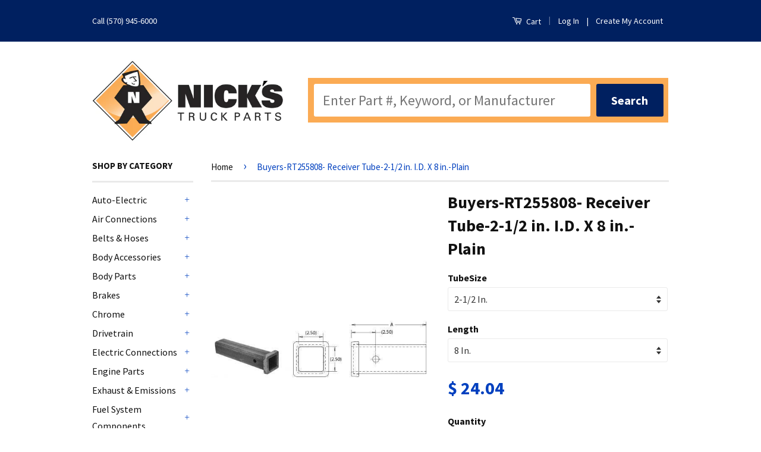

--- FILE ---
content_type: text/html; charset=utf-8
request_url: https://nickstruckparts.com/products/receivertube-rt255808-receiver-tube-2-1-2in-i-d-x-8in-plain
body_size: 26150
content:
<!doctype html>
<!--[if lt IE 7]><html class="no-js lt-ie9 lt-ie8 lt-ie7" lang="en"> <![endif]-->
<!--[if IE 7]><html class="no-js lt-ie9 lt-ie8" lang="en"> <![endif]-->
<!--[if IE 8]><html class="no-js lt-ie9" lang="en"> <![endif]-->
<!--[if IE 9 ]><html class="ie9 no-js"> <![endif]-->
<!--[if (gt IE 9)|!(IE)]><!--> <html class="no-js"> <!--<![endif]-->
<head>
  <meta name="google-site-verification" content="Z9TV3fL3Y-I_cm5oNqNPTSgoLTpy0j1-WlQSAbfKdig" />


  <!-- Basic page needs ================================================== -->
  <meta charset="utf-8">
  <meta http-equiv="X-UA-Compatible" content="IE=edge,chrome=1">

  
  <link rel="shortcut icon" href="//nickstruckparts.com/cdn/shop/t/9/assets/favicon.png?v=15962057451082845841524214647" type="image/png" />
  

  <!-- Title and description ================================================== -->
  <title>
  Buyers-RT255808- Receiver Tube-2-1/2 in. I.D. X 8 in.-Plain &ndash; Nick&#39;s Truck Parts
  </title>

  
  <meta name="description" content="DETAILED DESCRIPTION:Receiver Tube - 2-1/2&quot; I.D. x 8&quot;, Plain Finish5/8&quot; Hitch Pin Hole.">
  

  <!-- Social Meta Tags ================================================== -->
  

  <meta property="og:type" content="product">
  <meta property="og:title" content="Buyers-RT255808- Receiver Tube-2-1/2 in. I.D. X 8 in.-Plain">
  <meta property="og:url" content="https://nickstruckparts.com/products/receivertube-rt255808-receiver-tube-2-1-2in-i-d-x-8in-plain">
  
  <meta property="og:image" content="http://nickstruckparts.com/cdn/shop/products/buyers-rt255808-receiver-tube-2-12-in-i-d-x-8-plain-length8-tubes-towing-cargo-products-nicks-truck-parts-665_grande.jpg?v=1744674092">
  <meta property="og:image:secure_url" content="https://nickstruckparts.com/cdn/shop/products/buyers-rt255808-receiver-tube-2-12-in-i-d-x-8-plain-length8-tubes-towing-cargo-products-nicks-truck-parts-665_grande.jpg?v=1744674092">
  
  <meta property="og:price:amount" content="24.04">
  <meta property="og:price:currency" content="USD">



  <meta property="og:description" content="DETAILED DESCRIPTION:Receiver Tube - 2-1/2&quot; I.D. x 8&quot;, Plain Finish5/8&quot; Hitch Pin Hole.">


<meta property="og:site_name" content="Nick&#39;s Truck Parts">




  <meta name="twitter:card" content="summary">



  <meta name="twitter:title" content="Buyers-RT255808- Receiver Tube-2-1/2 in. I.D. X 8 in.-Plain">
  <meta name="twitter:description" content="DETAILED DESCRIPTION:Receiver Tube - 2-1/2&quot; I.D. x 8&quot;, Plain Finish5/8&quot; Hitch Pin Hole.">
  <meta name="twitter:image" content="https://nickstruckparts.com/cdn/shop/products/buyers-rt255808-receiver-tube-2-12-in-i-d-x-8-plain-length8-tubes-towing-cargo-products-nicks-truck-parts-665_large.jpg?v=1744674092">
  <meta name="twitter:image:width" content="480">
  <meta name="twitter:image:height" content="480">



  <!-- Helpers ================================================== -->
  <link rel="canonical" href="https://nickstruckparts.com/products/receivertube-rt255808-receiver-tube-2-1-2in-i-d-x-8in-plain">
  <meta name="viewport" content="width=device-width,initial-scale=1">
  <meta name="theme-color" content="#0040bf">

  

  <!-- CSS ================================================== -->
  <link href="//nickstruckparts.com/cdn/shop/t/9/assets/timber.scss.css?v=150828514744694402911745934625" rel="stylesheet" type="text/css" media="all" />
  <link href="//nickstruckparts.com/cdn/shop/t/9/assets/theme.scss.css?v=176193151644101237171745934625" rel="stylesheet" type="text/css" media="all" />
  
  <script src="//cdnjs.cloudflare.com/ajax/libs/angular.js/1.0.3/angular.min.js" type="text/javascript"></script>
  <script src="//cdnjs.cloudflare.com/ajax/libs/URI.js/1.18.1/URI.min.js" type="text/javascript"></script>

<style type="text/css" media="screen">
/* Reconfigure.ca image sizes */

.grid-link__image img{

display: block;
max-width:150px;
max-height:75px;
width: auto;
height: auto;
}


a.grid-link {
	border-top: 1px solid #dedede;
	margin-bottom: 10px;
	padding: 10px;
}

</style>

  
  
  
  <link href="//fonts.googleapis.com/css?family=Source+Sans+Pro:400,700" rel="stylesheet" type="text/css" media="all" />


  



  <!-- Header hook for plugins ================================================== -->
  <script>window.performance && window.performance.mark && window.performance.mark('shopify.content_for_header.start');</script><meta name="google-site-verification" content="umhVVspAGcyYHxWst3nz5Bwmco7tXnSy6NCftUc7UnI">
<meta id="shopify-digital-wallet" name="shopify-digital-wallet" content="/12215064/digital_wallets/dialog">
<meta name="shopify-checkout-api-token" content="26101bb6ef39bb5f810adf035dc7cf1b">
<link rel="alternate" type="application/json+oembed" href="https://nickstruckparts.com/products/receivertube-rt255808-receiver-tube-2-1-2in-i-d-x-8in-plain.oembed">
<script async="async" src="/checkouts/internal/preloads.js?locale=en-US"></script>
<script id="shopify-features" type="application/json">{"accessToken":"26101bb6ef39bb5f810adf035dc7cf1b","betas":["rich-media-storefront-analytics"],"domain":"nickstruckparts.com","predictiveSearch":true,"shopId":12215064,"locale":"en"}</script>
<script>var Shopify = Shopify || {};
Shopify.shop = "nicks-truck-parts.myshopify.com";
Shopify.locale = "en";
Shopify.currency = {"active":"USD","rate":"1.0"};
Shopify.country = "US";
Shopify.theme = {"name":"Live Boost Custom","id":12287541344,"schema_name":null,"schema_version":null,"theme_store_id":null,"role":"main"};
Shopify.theme.handle = "null";
Shopify.theme.style = {"id":null,"handle":null};
Shopify.cdnHost = "nickstruckparts.com/cdn";
Shopify.routes = Shopify.routes || {};
Shopify.routes.root = "/";</script>
<script type="module">!function(o){(o.Shopify=o.Shopify||{}).modules=!0}(window);</script>
<script>!function(o){function n(){var o=[];function n(){o.push(Array.prototype.slice.apply(arguments))}return n.q=o,n}var t=o.Shopify=o.Shopify||{};t.loadFeatures=n(),t.autoloadFeatures=n()}(window);</script>
<script id="shop-js-analytics" type="application/json">{"pageType":"product"}</script>
<script defer="defer" async type="module" src="//nickstruckparts.com/cdn/shopifycloud/shop-js/modules/v2/client.init-shop-cart-sync_BN7fPSNr.en.esm.js"></script>
<script defer="defer" async type="module" src="//nickstruckparts.com/cdn/shopifycloud/shop-js/modules/v2/chunk.common_Cbph3Kss.esm.js"></script>
<script defer="defer" async type="module" src="//nickstruckparts.com/cdn/shopifycloud/shop-js/modules/v2/chunk.modal_DKumMAJ1.esm.js"></script>
<script type="module">
  await import("//nickstruckparts.com/cdn/shopifycloud/shop-js/modules/v2/client.init-shop-cart-sync_BN7fPSNr.en.esm.js");
await import("//nickstruckparts.com/cdn/shopifycloud/shop-js/modules/v2/chunk.common_Cbph3Kss.esm.js");
await import("//nickstruckparts.com/cdn/shopifycloud/shop-js/modules/v2/chunk.modal_DKumMAJ1.esm.js");

  window.Shopify.SignInWithShop?.initShopCartSync?.({"fedCMEnabled":true,"windoidEnabled":true});

</script>
<script>(function() {
  var isLoaded = false;
  function asyncLoad() {
    if (isLoaded) return;
    isLoaded = true;
    var urls = ["https:\/\/assets1.adroll.com\/shopify\/latest\/j\/shopify_rolling_bootstrap_v2.js?adroll_adv_id=MA5FR7UKBZH2DLJ5QH7Q6Z\u0026adroll_pix_id=ELYIL3MO6NFE7ANHBETLRG\u0026shop=nicks-truck-parts.myshopify.com"];
    for (var i = 0; i < urls.length; i++) {
      var s = document.createElement('script');
      s.type = 'text/javascript';
      s.async = true;
      s.src = urls[i];
      var x = document.getElementsByTagName('script')[0];
      x.parentNode.insertBefore(s, x);
    }
  };
  if(window.attachEvent) {
    window.attachEvent('onload', asyncLoad);
  } else {
    window.addEventListener('load', asyncLoad, false);
  }
})();</script>
<script id="__st">var __st={"a":12215064,"offset":-18000,"reqid":"5ad3ad65-ed6e-4b6e-af54-7eda9891c014-1770008400","pageurl":"nickstruckparts.com\/products\/receivertube-rt255808-receiver-tube-2-1-2in-i-d-x-8in-plain","u":"88d5f8154ef9","p":"product","rtyp":"product","rid":8119588355};</script>
<script>window.ShopifyPaypalV4VisibilityTracking = true;</script>
<script id="captcha-bootstrap">!function(){'use strict';const t='contact',e='account',n='new_comment',o=[[t,t],['blogs',n],['comments',n],[t,'customer']],c=[[e,'customer_login'],[e,'guest_login'],[e,'recover_customer_password'],[e,'create_customer']],r=t=>t.map((([t,e])=>`form[action*='/${t}']:not([data-nocaptcha='true']) input[name='form_type'][value='${e}']`)).join(','),a=t=>()=>t?[...document.querySelectorAll(t)].map((t=>t.form)):[];function s(){const t=[...o],e=r(t);return a(e)}const i='password',u='form_key',d=['recaptcha-v3-token','g-recaptcha-response','h-captcha-response',i],f=()=>{try{return window.sessionStorage}catch{return}},m='__shopify_v',_=t=>t.elements[u];function p(t,e,n=!1){try{const o=window.sessionStorage,c=JSON.parse(o.getItem(e)),{data:r}=function(t){const{data:e,action:n}=t;return t[m]||n?{data:e,action:n}:{data:t,action:n}}(c);for(const[e,n]of Object.entries(r))t.elements[e]&&(t.elements[e].value=n);n&&o.removeItem(e)}catch(o){console.error('form repopulation failed',{error:o})}}const l='form_type',E='cptcha';function T(t){t.dataset[E]=!0}const w=window,h=w.document,L='Shopify',v='ce_forms',y='captcha';let A=!1;((t,e)=>{const n=(g='f06e6c50-85a8-45c8-87d0-21a2b65856fe',I='https://cdn.shopify.com/shopifycloud/storefront-forms-hcaptcha/ce_storefront_forms_captcha_hcaptcha.v1.5.2.iife.js',D={infoText:'Protected by hCaptcha',privacyText:'Privacy',termsText:'Terms'},(t,e,n)=>{const o=w[L][v],c=o.bindForm;if(c)return c(t,g,e,D).then(n);var r;o.q.push([[t,g,e,D],n]),r=I,A||(h.body.append(Object.assign(h.createElement('script'),{id:'captcha-provider',async:!0,src:r})),A=!0)});var g,I,D;w[L]=w[L]||{},w[L][v]=w[L][v]||{},w[L][v].q=[],w[L][y]=w[L][y]||{},w[L][y].protect=function(t,e){n(t,void 0,e),T(t)},Object.freeze(w[L][y]),function(t,e,n,w,h,L){const[v,y,A,g]=function(t,e,n){const i=e?o:[],u=t?c:[],d=[...i,...u],f=r(d),m=r(i),_=r(d.filter((([t,e])=>n.includes(e))));return[a(f),a(m),a(_),s()]}(w,h,L),I=t=>{const e=t.target;return e instanceof HTMLFormElement?e:e&&e.form},D=t=>v().includes(t);t.addEventListener('submit',(t=>{const e=I(t);if(!e)return;const n=D(e)&&!e.dataset.hcaptchaBound&&!e.dataset.recaptchaBound,o=_(e),c=g().includes(e)&&(!o||!o.value);(n||c)&&t.preventDefault(),c&&!n&&(function(t){try{if(!f())return;!function(t){const e=f();if(!e)return;const n=_(t);if(!n)return;const o=n.value;o&&e.removeItem(o)}(t);const e=Array.from(Array(32),(()=>Math.random().toString(36)[2])).join('');!function(t,e){_(t)||t.append(Object.assign(document.createElement('input'),{type:'hidden',name:u})),t.elements[u].value=e}(t,e),function(t,e){const n=f();if(!n)return;const o=[...t.querySelectorAll(`input[type='${i}']`)].map((({name:t})=>t)),c=[...d,...o],r={};for(const[a,s]of new FormData(t).entries())c.includes(a)||(r[a]=s);n.setItem(e,JSON.stringify({[m]:1,action:t.action,data:r}))}(t,e)}catch(e){console.error('failed to persist form',e)}}(e),e.submit())}));const S=(t,e)=>{t&&!t.dataset[E]&&(n(t,e.some((e=>e===t))),T(t))};for(const o of['focusin','change'])t.addEventListener(o,(t=>{const e=I(t);D(e)&&S(e,y())}));const B=e.get('form_key'),M=e.get(l),P=B&&M;t.addEventListener('DOMContentLoaded',(()=>{const t=y();if(P)for(const e of t)e.elements[l].value===M&&p(e,B);[...new Set([...A(),...v().filter((t=>'true'===t.dataset.shopifyCaptcha))])].forEach((e=>S(e,t)))}))}(h,new URLSearchParams(w.location.search),n,t,e,['guest_login'])})(!0,!0)}();</script>
<script integrity="sha256-4kQ18oKyAcykRKYeNunJcIwy7WH5gtpwJnB7kiuLZ1E=" data-source-attribution="shopify.loadfeatures" defer="defer" src="//nickstruckparts.com/cdn/shopifycloud/storefront/assets/storefront/load_feature-a0a9edcb.js" crossorigin="anonymous"></script>
<script data-source-attribution="shopify.dynamic_checkout.dynamic.init">var Shopify=Shopify||{};Shopify.PaymentButton=Shopify.PaymentButton||{isStorefrontPortableWallets:!0,init:function(){window.Shopify.PaymentButton.init=function(){};var t=document.createElement("script");t.src="https://nickstruckparts.com/cdn/shopifycloud/portable-wallets/latest/portable-wallets.en.js",t.type="module",document.head.appendChild(t)}};
</script>
<script data-source-attribution="shopify.dynamic_checkout.buyer_consent">
  function portableWalletsHideBuyerConsent(e){var t=document.getElementById("shopify-buyer-consent"),n=document.getElementById("shopify-subscription-policy-button");t&&n&&(t.classList.add("hidden"),t.setAttribute("aria-hidden","true"),n.removeEventListener("click",e))}function portableWalletsShowBuyerConsent(e){var t=document.getElementById("shopify-buyer-consent"),n=document.getElementById("shopify-subscription-policy-button");t&&n&&(t.classList.remove("hidden"),t.removeAttribute("aria-hidden"),n.addEventListener("click",e))}window.Shopify?.PaymentButton&&(window.Shopify.PaymentButton.hideBuyerConsent=portableWalletsHideBuyerConsent,window.Shopify.PaymentButton.showBuyerConsent=portableWalletsShowBuyerConsent);
</script>
<script data-source-attribution="shopify.dynamic_checkout.cart.bootstrap">document.addEventListener("DOMContentLoaded",(function(){function t(){return document.querySelector("shopify-accelerated-checkout-cart, shopify-accelerated-checkout")}if(t())Shopify.PaymentButton.init();else{new MutationObserver((function(e,n){t()&&(Shopify.PaymentButton.init(),n.disconnect())})).observe(document.body,{childList:!0,subtree:!0})}}));
</script>
<link id="shopify-accelerated-checkout-styles" rel="stylesheet" media="screen" href="https://nickstruckparts.com/cdn/shopifycloud/portable-wallets/latest/accelerated-checkout-backwards-compat.css" crossorigin="anonymous">
<style id="shopify-accelerated-checkout-cart">
        #shopify-buyer-consent {
  margin-top: 1em;
  display: inline-block;
  width: 100%;
}

#shopify-buyer-consent.hidden {
  display: none;
}

#shopify-subscription-policy-button {
  background: none;
  border: none;
  padding: 0;
  text-decoration: underline;
  font-size: inherit;
  cursor: pointer;
}

#shopify-subscription-policy-button::before {
  box-shadow: none;
}

      </style>

<script>window.performance && window.performance.mark && window.performance.mark('shopify.content_for_header.end');</script>

  

<!--[if lt IE 9]>
<script src="//cdnjs.cloudflare.com/ajax/libs/html5shiv/3.7.2/html5shiv.min.js" type="text/javascript"></script>
<script src="//nickstruckparts.com/cdn/shop/t/9/assets/respond.min.js?v=52248677837542619231524214650" type="text/javascript"></script>
<link href="//nickstruckparts.com/cdn/shop/t/9/assets/respond-proxy.html" id="respond-proxy" rel="respond-proxy" />
<link href="//nickstruckparts.com/search?q=f00e1cdf3e636d8649a80a123f0a83d0" id="respond-redirect" rel="respond-redirect" />
<script src="//nickstruckparts.com/search?q=f00e1cdf3e636d8649a80a123f0a83d0" type="text/javascript"></script>
<![endif]-->



  <script src="//ajax.googleapis.com/ajax/libs/jquery/1.11.0/jquery.min.js" type="text/javascript"></script>
  <script src="//nickstruckparts.com/cdn/shop/t/9/assets/modernizr.min.js?v=26620055551102246001524214649" type="text/javascript"></script>

  
  
<meta name="revisit-after" content="14 days">


<!--begin-bc-sf-filter-css-->
  <link href="//nickstruckparts.com/cdn/shop/t/9/assets/bc-sf-filter.css?v=131659992342959420611529663572" rel="stylesheet" type="text/css" media="all" />
<!--end-bc-sf-filter-css-->
<link href="https://monorail-edge.shopifysvc.com" rel="dns-prefetch">
<script>(function(){if ("sendBeacon" in navigator && "performance" in window) {try {var session_token_from_headers = performance.getEntriesByType('navigation')[0].serverTiming.find(x => x.name == '_s').description;} catch {var session_token_from_headers = undefined;}var session_cookie_matches = document.cookie.match(/_shopify_s=([^;]*)/);var session_token_from_cookie = session_cookie_matches && session_cookie_matches.length === 2 ? session_cookie_matches[1] : "";var session_token = session_token_from_headers || session_token_from_cookie || "";function handle_abandonment_event(e) {var entries = performance.getEntries().filter(function(entry) {return /monorail-edge.shopifysvc.com/.test(entry.name);});if (!window.abandonment_tracked && entries.length === 0) {window.abandonment_tracked = true;var currentMs = Date.now();var navigation_start = performance.timing.navigationStart;var payload = {shop_id: 12215064,url: window.location.href,navigation_start,duration: currentMs - navigation_start,session_token,page_type: "product"};window.navigator.sendBeacon("https://monorail-edge.shopifysvc.com/v1/produce", JSON.stringify({schema_id: "online_store_buyer_site_abandonment/1.1",payload: payload,metadata: {event_created_at_ms: currentMs,event_sent_at_ms: currentMs}}));}}window.addEventListener('pagehide', handle_abandonment_event);}}());</script>
<script id="web-pixels-manager-setup">(function e(e,d,r,n,o){if(void 0===o&&(o={}),!Boolean(null===(a=null===(i=window.Shopify)||void 0===i?void 0:i.analytics)||void 0===a?void 0:a.replayQueue)){var i,a;window.Shopify=window.Shopify||{};var t=window.Shopify;t.analytics=t.analytics||{};var s=t.analytics;s.replayQueue=[],s.publish=function(e,d,r){return s.replayQueue.push([e,d,r]),!0};try{self.performance.mark("wpm:start")}catch(e){}var l=function(){var e={modern:/Edge?\/(1{2}[4-9]|1[2-9]\d|[2-9]\d{2}|\d{4,})\.\d+(\.\d+|)|Firefox\/(1{2}[4-9]|1[2-9]\d|[2-9]\d{2}|\d{4,})\.\d+(\.\d+|)|Chrom(ium|e)\/(9{2}|\d{3,})\.\d+(\.\d+|)|(Maci|X1{2}).+ Version\/(15\.\d+|(1[6-9]|[2-9]\d|\d{3,})\.\d+)([,.]\d+|)( \(\w+\)|)( Mobile\/\w+|) Safari\/|Chrome.+OPR\/(9{2}|\d{3,})\.\d+\.\d+|(CPU[ +]OS|iPhone[ +]OS|CPU[ +]iPhone|CPU IPhone OS|CPU iPad OS)[ +]+(15[._]\d+|(1[6-9]|[2-9]\d|\d{3,})[._]\d+)([._]\d+|)|Android:?[ /-](13[3-9]|1[4-9]\d|[2-9]\d{2}|\d{4,})(\.\d+|)(\.\d+|)|Android.+Firefox\/(13[5-9]|1[4-9]\d|[2-9]\d{2}|\d{4,})\.\d+(\.\d+|)|Android.+Chrom(ium|e)\/(13[3-9]|1[4-9]\d|[2-9]\d{2}|\d{4,})\.\d+(\.\d+|)|SamsungBrowser\/([2-9]\d|\d{3,})\.\d+/,legacy:/Edge?\/(1[6-9]|[2-9]\d|\d{3,})\.\d+(\.\d+|)|Firefox\/(5[4-9]|[6-9]\d|\d{3,})\.\d+(\.\d+|)|Chrom(ium|e)\/(5[1-9]|[6-9]\d|\d{3,})\.\d+(\.\d+|)([\d.]+$|.*Safari\/(?![\d.]+ Edge\/[\d.]+$))|(Maci|X1{2}).+ Version\/(10\.\d+|(1[1-9]|[2-9]\d|\d{3,})\.\d+)([,.]\d+|)( \(\w+\)|)( Mobile\/\w+|) Safari\/|Chrome.+OPR\/(3[89]|[4-9]\d|\d{3,})\.\d+\.\d+|(CPU[ +]OS|iPhone[ +]OS|CPU[ +]iPhone|CPU IPhone OS|CPU iPad OS)[ +]+(10[._]\d+|(1[1-9]|[2-9]\d|\d{3,})[._]\d+)([._]\d+|)|Android:?[ /-](13[3-9]|1[4-9]\d|[2-9]\d{2}|\d{4,})(\.\d+|)(\.\d+|)|Mobile Safari.+OPR\/([89]\d|\d{3,})\.\d+\.\d+|Android.+Firefox\/(13[5-9]|1[4-9]\d|[2-9]\d{2}|\d{4,})\.\d+(\.\d+|)|Android.+Chrom(ium|e)\/(13[3-9]|1[4-9]\d|[2-9]\d{2}|\d{4,})\.\d+(\.\d+|)|Android.+(UC? ?Browser|UCWEB|U3)[ /]?(15\.([5-9]|\d{2,})|(1[6-9]|[2-9]\d|\d{3,})\.\d+)\.\d+|SamsungBrowser\/(5\.\d+|([6-9]|\d{2,})\.\d+)|Android.+MQ{2}Browser\/(14(\.(9|\d{2,})|)|(1[5-9]|[2-9]\d|\d{3,})(\.\d+|))(\.\d+|)|K[Aa][Ii]OS\/(3\.\d+|([4-9]|\d{2,})\.\d+)(\.\d+|)/},d=e.modern,r=e.legacy,n=navigator.userAgent;return n.match(d)?"modern":n.match(r)?"legacy":"unknown"}(),u="modern"===l?"modern":"legacy",c=(null!=n?n:{modern:"",legacy:""})[u],f=function(e){return[e.baseUrl,"/wpm","/b",e.hashVersion,"modern"===e.buildTarget?"m":"l",".js"].join("")}({baseUrl:d,hashVersion:r,buildTarget:u}),m=function(e){var d=e.version,r=e.bundleTarget,n=e.surface,o=e.pageUrl,i=e.monorailEndpoint;return{emit:function(e){var a=e.status,t=e.errorMsg,s=(new Date).getTime(),l=JSON.stringify({metadata:{event_sent_at_ms:s},events:[{schema_id:"web_pixels_manager_load/3.1",payload:{version:d,bundle_target:r,page_url:o,status:a,surface:n,error_msg:t},metadata:{event_created_at_ms:s}}]});if(!i)return console&&console.warn&&console.warn("[Web Pixels Manager] No Monorail endpoint provided, skipping logging."),!1;try{return self.navigator.sendBeacon.bind(self.navigator)(i,l)}catch(e){}var u=new XMLHttpRequest;try{return u.open("POST",i,!0),u.setRequestHeader("Content-Type","text/plain"),u.send(l),!0}catch(e){return console&&console.warn&&console.warn("[Web Pixels Manager] Got an unhandled error while logging to Monorail."),!1}}}}({version:r,bundleTarget:l,surface:e.surface,pageUrl:self.location.href,monorailEndpoint:e.monorailEndpoint});try{o.browserTarget=l,function(e){var d=e.src,r=e.async,n=void 0===r||r,o=e.onload,i=e.onerror,a=e.sri,t=e.scriptDataAttributes,s=void 0===t?{}:t,l=document.createElement("script"),u=document.querySelector("head"),c=document.querySelector("body");if(l.async=n,l.src=d,a&&(l.integrity=a,l.crossOrigin="anonymous"),s)for(var f in s)if(Object.prototype.hasOwnProperty.call(s,f))try{l.dataset[f]=s[f]}catch(e){}if(o&&l.addEventListener("load",o),i&&l.addEventListener("error",i),u)u.appendChild(l);else{if(!c)throw new Error("Did not find a head or body element to append the script");c.appendChild(l)}}({src:f,async:!0,onload:function(){if(!function(){var e,d;return Boolean(null===(d=null===(e=window.Shopify)||void 0===e?void 0:e.analytics)||void 0===d?void 0:d.initialized)}()){var d=window.webPixelsManager.init(e)||void 0;if(d){var r=window.Shopify.analytics;r.replayQueue.forEach((function(e){var r=e[0],n=e[1],o=e[2];d.publishCustomEvent(r,n,o)})),r.replayQueue=[],r.publish=d.publishCustomEvent,r.visitor=d.visitor,r.initialized=!0}}},onerror:function(){return m.emit({status:"failed",errorMsg:"".concat(f," has failed to load")})},sri:function(e){var d=/^sha384-[A-Za-z0-9+/=]+$/;return"string"==typeof e&&d.test(e)}(c)?c:"",scriptDataAttributes:o}),m.emit({status:"loading"})}catch(e){m.emit({status:"failed",errorMsg:(null==e?void 0:e.message)||"Unknown error"})}}})({shopId: 12215064,storefrontBaseUrl: "https://nickstruckparts.com",extensionsBaseUrl: "https://extensions.shopifycdn.com/cdn/shopifycloud/web-pixels-manager",monorailEndpoint: "https://monorail-edge.shopifysvc.com/unstable/produce_batch",surface: "storefront-renderer",enabledBetaFlags: ["2dca8a86"],webPixelsConfigList: [{"id":"477561006","configuration":"{\"config\":\"{\\\"google_tag_ids\\\":[\\\"G-DW7N7JT66D\\\"],\\\"target_country\\\":\\\"US\\\",\\\"gtag_events\\\":[{\\\"type\\\":\\\"begin_checkout\\\",\\\"action_label\\\":\\\"G-DW7N7JT66D\\\"},{\\\"type\\\":\\\"search\\\",\\\"action_label\\\":\\\"G-DW7N7JT66D\\\"},{\\\"type\\\":\\\"view_item\\\",\\\"action_label\\\":\\\"G-DW7N7JT66D\\\"},{\\\"type\\\":\\\"purchase\\\",\\\"action_label\\\":\\\"G-DW7N7JT66D\\\"},{\\\"type\\\":\\\"page_view\\\",\\\"action_label\\\":\\\"G-DW7N7JT66D\\\"},{\\\"type\\\":\\\"add_payment_info\\\",\\\"action_label\\\":\\\"G-DW7N7JT66D\\\"},{\\\"type\\\":\\\"add_to_cart\\\",\\\"action_label\\\":\\\"G-DW7N7JT66D\\\"}],\\\"enable_monitoring_mode\\\":false}\"}","eventPayloadVersion":"v1","runtimeContext":"OPEN","scriptVersion":"b2a88bafab3e21179ed38636efcd8a93","type":"APP","apiClientId":1780363,"privacyPurposes":[],"dataSharingAdjustments":{"protectedCustomerApprovalScopes":["read_customer_address","read_customer_email","read_customer_name","read_customer_personal_data","read_customer_phone"]}},{"id":"53706926","eventPayloadVersion":"v1","runtimeContext":"LAX","scriptVersion":"1","type":"CUSTOM","privacyPurposes":["MARKETING"],"name":"Meta pixel (migrated)"},{"id":"shopify-app-pixel","configuration":"{}","eventPayloadVersion":"v1","runtimeContext":"STRICT","scriptVersion":"0450","apiClientId":"shopify-pixel","type":"APP","privacyPurposes":["ANALYTICS","MARKETING"]},{"id":"shopify-custom-pixel","eventPayloadVersion":"v1","runtimeContext":"LAX","scriptVersion":"0450","apiClientId":"shopify-pixel","type":"CUSTOM","privacyPurposes":["ANALYTICS","MARKETING"]}],isMerchantRequest: false,initData: {"shop":{"name":"Nick's Truck Parts","paymentSettings":{"currencyCode":"USD"},"myshopifyDomain":"nicks-truck-parts.myshopify.com","countryCode":"US","storefrontUrl":"https:\/\/nickstruckparts.com"},"customer":null,"cart":null,"checkout":null,"productVariants":[{"price":{"amount":24.04,"currencyCode":"USD"},"product":{"title":"Buyers-RT255808- Receiver Tube-2-1\/2 in. I.D. X 8 in.-Plain","vendor":"Buyers Products","id":"8119588355","untranslatedTitle":"Buyers-RT255808- Receiver Tube-2-1\/2 in. I.D. X 8 in.-Plain","url":"\/products\/receivertube-rt255808-receiver-tube-2-1-2in-i-d-x-8in-plain","type":"Towing \u0026 Cargo"},"id":"8684032786528","image":{"src":"\/\/nickstruckparts.com\/cdn\/shop\/products\/buyers-rt255808-receiver-tube-2-12-in-i-d-x-8-plain-length8-tubes-towing-cargo-products-nicks-truck-parts-665.jpg?v=1744674092"},"sku":"rt255808","title":"2-1\/2 In. \/ 8 In.","untranslatedTitle":"2-1\/2 In. \/ 8 In."}],"purchasingCompany":null},},"https://nickstruckparts.com/cdn","1d2a099fw23dfb22ep557258f5m7a2edbae",{"modern":"","legacy":""},{"shopId":"12215064","storefrontBaseUrl":"https:\/\/nickstruckparts.com","extensionBaseUrl":"https:\/\/extensions.shopifycdn.com\/cdn\/shopifycloud\/web-pixels-manager","surface":"storefront-renderer","enabledBetaFlags":"[\"2dca8a86\"]","isMerchantRequest":"false","hashVersion":"1d2a099fw23dfb22ep557258f5m7a2edbae","publish":"custom","events":"[[\"page_viewed\",{}],[\"product_viewed\",{\"productVariant\":{\"price\":{\"amount\":24.04,\"currencyCode\":\"USD\"},\"product\":{\"title\":\"Buyers-RT255808- Receiver Tube-2-1\/2 in. I.D. X 8 in.-Plain\",\"vendor\":\"Buyers Products\",\"id\":\"8119588355\",\"untranslatedTitle\":\"Buyers-RT255808- Receiver Tube-2-1\/2 in. I.D. X 8 in.-Plain\",\"url\":\"\/products\/receivertube-rt255808-receiver-tube-2-1-2in-i-d-x-8in-plain\",\"type\":\"Towing \u0026 Cargo\"},\"id\":\"8684032786528\",\"image\":{\"src\":\"\/\/nickstruckparts.com\/cdn\/shop\/products\/buyers-rt255808-receiver-tube-2-12-in-i-d-x-8-plain-length8-tubes-towing-cargo-products-nicks-truck-parts-665.jpg?v=1744674092\"},\"sku\":\"rt255808\",\"title\":\"2-1\/2 In. \/ 8 In.\",\"untranslatedTitle\":\"2-1\/2 In. \/ 8 In.\"}}]]"});</script><script>
  window.ShopifyAnalytics = window.ShopifyAnalytics || {};
  window.ShopifyAnalytics.meta = window.ShopifyAnalytics.meta || {};
  window.ShopifyAnalytics.meta.currency = 'USD';
  var meta = {"product":{"id":8119588355,"gid":"gid:\/\/shopify\/Product\/8119588355","vendor":"Buyers Products","type":"Towing \u0026 Cargo","handle":"receivertube-rt255808-receiver-tube-2-1-2in-i-d-x-8in-plain","variants":[{"id":8684032786528,"price":2404,"name":"Buyers-RT255808- Receiver Tube-2-1\/2 in. I.D. X 8 in.-Plain - 2-1\/2 In. \/ 8 In.","public_title":"2-1\/2 In. \/ 8 In.","sku":"rt255808"}],"remote":false},"page":{"pageType":"product","resourceType":"product","resourceId":8119588355,"requestId":"5ad3ad65-ed6e-4b6e-af54-7eda9891c014-1770008400"}};
  for (var attr in meta) {
    window.ShopifyAnalytics.meta[attr] = meta[attr];
  }
</script>
<script class="analytics">
  (function () {
    var customDocumentWrite = function(content) {
      var jquery = null;

      if (window.jQuery) {
        jquery = window.jQuery;
      } else if (window.Checkout && window.Checkout.$) {
        jquery = window.Checkout.$;
      }

      if (jquery) {
        jquery('body').append(content);
      }
    };

    var hasLoggedConversion = function(token) {
      if (token) {
        return document.cookie.indexOf('loggedConversion=' + token) !== -1;
      }
      return false;
    }

    var setCookieIfConversion = function(token) {
      if (token) {
        var twoMonthsFromNow = new Date(Date.now());
        twoMonthsFromNow.setMonth(twoMonthsFromNow.getMonth() + 2);

        document.cookie = 'loggedConversion=' + token + '; expires=' + twoMonthsFromNow;
      }
    }

    var trekkie = window.ShopifyAnalytics.lib = window.trekkie = window.trekkie || [];
    if (trekkie.integrations) {
      return;
    }
    trekkie.methods = [
      'identify',
      'page',
      'ready',
      'track',
      'trackForm',
      'trackLink'
    ];
    trekkie.factory = function(method) {
      return function() {
        var args = Array.prototype.slice.call(arguments);
        args.unshift(method);
        trekkie.push(args);
        return trekkie;
      };
    };
    for (var i = 0; i < trekkie.methods.length; i++) {
      var key = trekkie.methods[i];
      trekkie[key] = trekkie.factory(key);
    }
    trekkie.load = function(config) {
      trekkie.config = config || {};
      trekkie.config.initialDocumentCookie = document.cookie;
      var first = document.getElementsByTagName('script')[0];
      var script = document.createElement('script');
      script.type = 'text/javascript';
      script.onerror = function(e) {
        var scriptFallback = document.createElement('script');
        scriptFallback.type = 'text/javascript';
        scriptFallback.onerror = function(error) {
                var Monorail = {
      produce: function produce(monorailDomain, schemaId, payload) {
        var currentMs = new Date().getTime();
        var event = {
          schema_id: schemaId,
          payload: payload,
          metadata: {
            event_created_at_ms: currentMs,
            event_sent_at_ms: currentMs
          }
        };
        return Monorail.sendRequest("https://" + monorailDomain + "/v1/produce", JSON.stringify(event));
      },
      sendRequest: function sendRequest(endpointUrl, payload) {
        // Try the sendBeacon API
        if (window && window.navigator && typeof window.navigator.sendBeacon === 'function' && typeof window.Blob === 'function' && !Monorail.isIos12()) {
          var blobData = new window.Blob([payload], {
            type: 'text/plain'
          });

          if (window.navigator.sendBeacon(endpointUrl, blobData)) {
            return true;
          } // sendBeacon was not successful

        } // XHR beacon

        var xhr = new XMLHttpRequest();

        try {
          xhr.open('POST', endpointUrl);
          xhr.setRequestHeader('Content-Type', 'text/plain');
          xhr.send(payload);
        } catch (e) {
          console.log(e);
        }

        return false;
      },
      isIos12: function isIos12() {
        return window.navigator.userAgent.lastIndexOf('iPhone; CPU iPhone OS 12_') !== -1 || window.navigator.userAgent.lastIndexOf('iPad; CPU OS 12_') !== -1;
      }
    };
    Monorail.produce('monorail-edge.shopifysvc.com',
      'trekkie_storefront_load_errors/1.1',
      {shop_id: 12215064,
      theme_id: 12287541344,
      app_name: "storefront",
      context_url: window.location.href,
      source_url: "//nickstruckparts.com/cdn/s/trekkie.storefront.c59ea00e0474b293ae6629561379568a2d7c4bba.min.js"});

        };
        scriptFallback.async = true;
        scriptFallback.src = '//nickstruckparts.com/cdn/s/trekkie.storefront.c59ea00e0474b293ae6629561379568a2d7c4bba.min.js';
        first.parentNode.insertBefore(scriptFallback, first);
      };
      script.async = true;
      script.src = '//nickstruckparts.com/cdn/s/trekkie.storefront.c59ea00e0474b293ae6629561379568a2d7c4bba.min.js';
      first.parentNode.insertBefore(script, first);
    };
    trekkie.load(
      {"Trekkie":{"appName":"storefront","development":false,"defaultAttributes":{"shopId":12215064,"isMerchantRequest":null,"themeId":12287541344,"themeCityHash":"3820572296147018732","contentLanguage":"en","currency":"USD","eventMetadataId":"da71c2cb-4f07-47ae-b5e0-308c77375de1"},"isServerSideCookieWritingEnabled":true,"monorailRegion":"shop_domain","enabledBetaFlags":["65f19447","b5387b81"]},"Session Attribution":{},"S2S":{"facebookCapiEnabled":false,"source":"trekkie-storefront-renderer","apiClientId":580111}}
    );

    var loaded = false;
    trekkie.ready(function() {
      if (loaded) return;
      loaded = true;

      window.ShopifyAnalytics.lib = window.trekkie;

      var originalDocumentWrite = document.write;
      document.write = customDocumentWrite;
      try { window.ShopifyAnalytics.merchantGoogleAnalytics.call(this); } catch(error) {};
      document.write = originalDocumentWrite;

      window.ShopifyAnalytics.lib.page(null,{"pageType":"product","resourceType":"product","resourceId":8119588355,"requestId":"5ad3ad65-ed6e-4b6e-af54-7eda9891c014-1770008400","shopifyEmitted":true});

      var match = window.location.pathname.match(/checkouts\/(.+)\/(thank_you|post_purchase)/)
      var token = match? match[1]: undefined;
      if (!hasLoggedConversion(token)) {
        setCookieIfConversion(token);
        window.ShopifyAnalytics.lib.track("Viewed Product",{"currency":"USD","variantId":8684032786528,"productId":8119588355,"productGid":"gid:\/\/shopify\/Product\/8119588355","name":"Buyers-RT255808- Receiver Tube-2-1\/2 in. I.D. X 8 in.-Plain - 2-1\/2 In. \/ 8 In.","price":"24.04","sku":"rt255808","brand":"Buyers Products","variant":"2-1\/2 In. \/ 8 In.","category":"Towing \u0026 Cargo","nonInteraction":true,"remote":false},undefined,undefined,{"shopifyEmitted":true});
      window.ShopifyAnalytics.lib.track("monorail:\/\/trekkie_storefront_viewed_product\/1.1",{"currency":"USD","variantId":8684032786528,"productId":8119588355,"productGid":"gid:\/\/shopify\/Product\/8119588355","name":"Buyers-RT255808- Receiver Tube-2-1\/2 in. I.D. X 8 in.-Plain - 2-1\/2 In. \/ 8 In.","price":"24.04","sku":"rt255808","brand":"Buyers Products","variant":"2-1\/2 In. \/ 8 In.","category":"Towing \u0026 Cargo","nonInteraction":true,"remote":false,"referer":"https:\/\/nickstruckparts.com\/products\/receivertube-rt255808-receiver-tube-2-1-2in-i-d-x-8in-plain"});
      }
    });


        var eventsListenerScript = document.createElement('script');
        eventsListenerScript.async = true;
        eventsListenerScript.src = "//nickstruckparts.com/cdn/shopifycloud/storefront/assets/shop_events_listener-3da45d37.js";
        document.getElementsByTagName('head')[0].appendChild(eventsListenerScript);

})();</script>
  <script>
  if (!window.ga || (window.ga && typeof window.ga !== 'function')) {
    window.ga = function ga() {
      (window.ga.q = window.ga.q || []).push(arguments);
      if (window.Shopify && window.Shopify.analytics && typeof window.Shopify.analytics.publish === 'function') {
        window.Shopify.analytics.publish("ga_stub_called", {}, {sendTo: "google_osp_migration"});
      }
      console.error("Shopify's Google Analytics stub called with:", Array.from(arguments), "\nSee https://help.shopify.com/manual/promoting-marketing/pixels/pixel-migration#google for more information.");
    };
    if (window.Shopify && window.Shopify.analytics && typeof window.Shopify.analytics.publish === 'function') {
      window.Shopify.analytics.publish("ga_stub_initialized", {}, {sendTo: "google_osp_migration"});
    }
  }
</script>
<script
  defer
  src="https://nickstruckparts.com/cdn/shopifycloud/perf-kit/shopify-perf-kit-3.1.0.min.js"
  data-application="storefront-renderer"
  data-shop-id="12215064"
  data-render-region="gcp-us-east1"
  data-page-type="product"
  data-theme-instance-id="12287541344"
  data-theme-name=""
  data-theme-version=""
  data-monorail-region="shop_domain"
  data-resource-timing-sampling-rate="10"
  data-shs="true"
  data-shs-beacon="true"
  data-shs-export-with-fetch="true"
  data-shs-logs-sample-rate="1"
  data-shs-beacon-endpoint="https://nickstruckparts.com/api/collect"
></script>
</head>

<body id="buyers-rt255808-receiver-tube-2-1-2-in-i-d-x-8-in-plain" class="template-product" >

 
  <div class="header-bar">
  <div class="wrapper medium-down--hide">
    <div class="large--display-table">
      <div class="header-bar__left large--display-table-cell">
        
          <div class="header-bar__module header-bar__message">
            Call (570) 945-6000
          </div>
        
      </div>

      <div class="header-bar__right large--display-table-cell">
        <div class="header-bar__module">
          <a href="/cart" class="cart-toggle">
            <span class="icon icon-cart header-bar__cart-icon" aria-hidden="true"></span>
            Cart
            <span class="cart-count header-bar__cart-count hidden-count">0</span>
          </a>
        </div>

        
          <span class="header-bar__sep" aria-hidden="true">|</span>
          <ul class="header-bar__module header-bar__module--list">
            
<table style="border:none;" cellpadding="0" cellspacing="0">
  <tr>
    <td valign="middle" style="border:0px; padding:15px 0px 0px 0px;">
            <a href="/account/login" id="customer_login_link">Log In</a>
    </td>
    <td valign="middle" style="border:0px; padding:15px 10px 0px 10px !important;">
      &nbsp;|&nbsp;&nbsp;&nbsp;&nbsp;<a href="/account/register">Create My Account</a>
    </td>
  </tr>
            </table>
             
                
            
          </ul>
        
        
        

      </div>
    </div>
  </div>
  <div class="wrapper large--hide">
    <button type="button" class="mobile-nav-trigger" id="MobileNavTrigger">
      <span class="icon icon-hamburger" aria-hidden="true"></span>
      Menu
    </button>
    <a href="/cart" class="cart-toggle mobile-cart-toggle">
      <span class="icon icon-cart header-bar__cart-icon" aria-hidden="true"></span>
      Cart <span class="cart-count hidden-count">0</span>
    </a>
  </div>
  <ul id="MobileNav" class="mobile-nav large--hide">
  
  
  
  <li class="mobile-nav__link" aria-haspopup="true">
    
      <a href="/pages/search-for-truck-parts" class="mobile-nav">
        SEARCH
      </a>
    
  </li>
  
  
  <li class="mobile-nav__link" aria-haspopup="true">
    
      <a href="/pages/search-for-truck-parts" class="mobile-nav__sublist-trigger">
        SHOP BY CATEGORY
        <span class="icon-fallback-text mobile-nav__sublist-expand">
  <span class="icon icon-plus" aria-hidden="true"></span>
  <span class="fallback-text">+</span>
</span>
<span class="icon-fallback-text mobile-nav__sublist-contract">
  <span class="icon icon-minus" aria-hidden="true"></span>
  <span class="fallback-text">-</span>
</span>
      </a>
      <ul class="mobile-nav__sublist">  
        
          <li class="mobile-nav__sublist-link">
            <a href="/pages/auto-electric">Auto-Electric</a>
          </li>
        
          <li class="mobile-nav__sublist-link">
            <a href="/pages/air-connections">Air Connections</a>
          </li>
        
          <li class="mobile-nav__sublist-link">
            <a href="/pages/belts-hoses">Belts & Hoses</a>
          </li>
        
          <li class="mobile-nav__sublist-link">
            <a href="/pages/body-accessories">Body Accessories</a>
          </li>
        
          <li class="mobile-nav__sublist-link">
            <a href="/pages/body-parts">Body Parts</a>
          </li>
        
          <li class="mobile-nav__sublist-link">
            <a href="/pages/brakes">Brakes</a>
          </li>
        
          <li class="mobile-nav__sublist-link">
            <a href="/pages/chrome">Chrome</a>
          </li>
        
          <li class="mobile-nav__sublist-link">
            <a href="/pages/drivetrain">Drivetrain</a>
          </li>
        
          <li class="mobile-nav__sublist-link">
            <a href="/pages/electric-connections">Electric Connections</a>
          </li>
        
          <li class="mobile-nav__sublist-link">
            <a href="/pages/engine-parts">Engine Parts</a>
          </li>
        
          <li class="mobile-nav__sublist-link">
            <a href="/pages/exhaust-emissions">Exhaust & Emissions</a>
          </li>
        
          <li class="mobile-nav__sublist-link">
            <a href="/pages/fuel-system-components">Fuel System Components</a>
          </li>
        
          <li class="mobile-nav__sublist-link">
            <a href="/collections/dpf-filters">Filters</a>
          </li>
        
          <li class="mobile-nav__sublist-link">
            <a href="/pages/hardware">Hardware</a>
          </li>
        
          <li class="mobile-nav__sublist-link">
            <a href="/pages/heating-cooling">Heating & Cooling</a>
          </li>
        
          <li class="mobile-nav__sublist-link">
            <a href="/pages/landscaping">Landscaping</a>
          </li>
        
          <li class="mobile-nav__sublist-link">
            <a href="/pages/lighting">Lighting</a>
          </li>
        
          <li class="mobile-nav__sublist-link">
            <a href="/pages/pto-driveline-parts">PTO Driveline Parts</a>
          </li>
        
          <li class="mobile-nav__sublist-link">
            <a href="/pages/hydraulics">Hydraulics</a>
          </li>
        
          <li class="mobile-nav__sublist-link">
            <a href="/pages/snow-equipment">Snow Equipment</a>
          </li>
        
          <li class="mobile-nav__sublist-link">
            <a href="/pages/steering">Steering</a>
          </li>
        
          <li class="mobile-nav__sublist-link">
            <a href="/pages/suspension">Suspension</a>
          </li>
        
          <li class="mobile-nav__sublist-link">
            <a href="/pages/towing-cargo">Towing & Cargo</a>
          </li>
        
          <li class="mobile-nav__sublist-link">
            <a href="/pages/trailer-connections">Trailer Connections</a>
          </li>
        
          <li class="mobile-nav__sublist-link">
            <a href="/pages/utility-trailer-parts">Utility Trailer Parts</a>
          </li>
        
          <li class="mobile-nav__sublist-link">
            <a href="/pages/pickup-trucks">Pickup Trucks</a>
          </li>
        
          <li class="mobile-nav__sublist-link">
            <a href="/pages/wheel-end">Wheel-End</a>
          </li>
        
          <li class="mobile-nav__sublist-link">
            <a href="/pages/miscellaneous-items">Miscellaneous Items</a>
          </li>
        
      </ul>
    
  </li>
  
  
  <li class="mobile-nav__link" aria-haspopup="true">
    
      <a href="/pages/faq" class="mobile-nav">
        FAQ
      </a>
    
  </li>
  
  
  <li class="mobile-nav__link" aria-haspopup="true">
    
      <a href="/pages/about" class="mobile-nav">
        ABOUT
      </a>
    
  </li>
  
  
  <li class="mobile-nav__link" aria-haspopup="true">
    
      <a href="/pages/contact-us" class="mobile-nav">
        CONTACT
      </a>
    
  </li>
  
  
    
      
      
      
      
      
        <li class="mobile-nav__link" aria-haspopup="true">
  <a href="#" class="mobile-nav__sublist-trigger">
    Shop By Category
    <span class="icon-fallback-text mobile-nav__sublist-expand">
  <span class="icon icon-plus" aria-hidden="true"></span>
  <span class="fallback-text">+</span>
</span>
<span class="icon-fallback-text mobile-nav__sublist-contract">
  <span class="icon icon-minus" aria-hidden="true"></span>
  <span class="fallback-text">-</span>
</span>
  </a>
  <ul class="mobile-nav__sublist">
  
    
      
      
        <li class="mobile-nav__sublist-link" aria-haspopup="true">
          <a href="/pages/auto-electric" class="mobile-nav__sublist-trigger">
            Auto-Electric
            <span class="icon-fallback-text mobile-nav__sublist-expand">
  <span class="icon icon-plus" aria-hidden="true"></span>
  <span class="fallback-text">+</span>
</span>
<span class="icon-fallback-text mobile-nav__sublist-contract">
  <span class="icon icon-minus" aria-hidden="true"></span>
  <span class="fallback-text">-</span>
</span>
          </a>
          <ul class="mobile-nav__sublist">
            
              <li class="mobile-nav__sublist-link">
                <a href="/collections/relays-flashers">Relays &amp; Flashers</a>
              </li>
            
              <li class="mobile-nav__sublist-link">
                <a href="/collections/alternators">Alternators</a>
              </li>
            
              <li class="mobile-nav__sublist-link">
                <a href="/collections/starters">Starters</a>
              </li>
            
              <li class="mobile-nav__sublist-link">
                <a href="/collections/wiper-motors">Wiper Motors</a>
              </li>
            
              <li class="mobile-nav__sublist-link">
                <a href="/collections/rod-end-bearings">Rod End Bearings</a>
              </li>
            
              <li class="mobile-nav__sublist-link">
                <a href="/collections/yoke-ends-1">Yoke Ends</a>
              </li>
            
          </ul>
        </li>
      
    
  
    
      
      
        <li class="mobile-nav__sublist-link" aria-haspopup="true">
          <a href="/pages/air-connections" class="mobile-nav__sublist-trigger">
            Air Connections
            <span class="icon-fallback-text mobile-nav__sublist-expand">
  <span class="icon icon-plus" aria-hidden="true"></span>
  <span class="fallback-text">+</span>
</span>
<span class="icon-fallback-text mobile-nav__sublist-contract">
  <span class="icon icon-minus" aria-hidden="true"></span>
  <span class="fallback-text">-</span>
</span>
          </a>
          <ul class="mobile-nav__sublist">
            
              <li class="mobile-nav__sublist-link">
                <a href="/collections/air-manifolds">Air Manifolds</a>
              </li>
            
              <li class="mobile-nav__sublist-link">
                <a href="/collections/air-coils">Air Coils</a>
              </li>
            
              <li class="mobile-nav__sublist-link">
                <a href="/collections/air-gauges">Air Gauges</a>
              </li>
            
              <li class="mobile-nav__sublist-link">
                <a href="/collections/air-lines">Air Lines</a>
              </li>
            
              <li class="mobile-nav__sublist-link">
                <a href="/collections/air-cylinders">Air Cylinders</a>
              </li>
            
              <li class="mobile-nav__sublist-link">
                <a href="/collections/air-power-lines">Air-Power Lines</a>
              </li>
            
              <li class="mobile-nav__sublist-link">
                <a href="/collections/air-valves-accessories">Air Valves &amp; Access</a>
              </li>
            
              <li class="mobile-nav__sublist-link">
                <a href="/collections/air-tanks">Air Tanks</a>
              </li>
            
              <li class="mobile-nav__sublist-link">
                <a href="/collections/air-tank-mountings">Air Tank Mountings</a>
              </li>
            
              <li class="mobile-nav__sublist-link">
                <a href="/collections/shock-absorbers">Shock Absorbers</a>
              </li>
            
              <li class="mobile-nav__sublist-link">
                <a href="/pages/air-springs">Air Springs</a>
              </li>
            
              <li class="mobile-nav__sublist-link">
                <a href="/collections/drain-valves">Drain Valves</a>
              </li>
            
              <li class="mobile-nav__sublist-link">
                <a href="/collections/gladhands-access">Gladhands &amp; Access.</a>
              </li>
            
              <li class="mobile-nav__sublist-link">
                <a href="/collections/nylon-hose">Nylon Hose</a>
              </li>
            
              <li class="mobile-nav__sublist-link">
                <a href="/collections/rubber-hose">Rubber Hose</a>
              </li>
            
              <li class="mobile-nav__sublist-link">
                <a href="/collections/air-hose-fittings">Air Hose Fittings</a>
              </li>
            
              <li class="mobile-nav__sublist-link">
                <a href="/collections/hose-cable-spacers">Hose &amp; Cable Spacers</a>
              </li>
            
          </ul>
        </li>
      
    
  
    
      
      
        <li class="mobile-nav__sublist-link" aria-haspopup="true">
          <a href="/pages/belts-hoses" class="mobile-nav__sublist-trigger">
            Belts & Hoses
            <span class="icon-fallback-text mobile-nav__sublist-expand">
  <span class="icon icon-plus" aria-hidden="true"></span>
  <span class="fallback-text">+</span>
</span>
<span class="icon-fallback-text mobile-nav__sublist-contract">
  <span class="icon icon-minus" aria-hidden="true"></span>
  <span class="fallback-text">-</span>
</span>
          </a>
          <ul class="mobile-nav__sublist">
            
              <li class="mobile-nav__sublist-link">
                <a href="/pages/hoses">Hoses</a>
              </li>
            
              <li class="mobile-nav__sublist-link">
                <a href="/collections/pulley-tensioners">Pulley Tensioners</a>
              </li>
            
              <li class="mobile-nav__sublist-link">
                <a href="/collections/belt-pulleys">Belt Pulleys</a>
              </li>
            
              <li class="mobile-nav__sublist-link">
                <a href="/collections/v-belts">V-Belts</a>
              </li>
            
              <li class="mobile-nav__sublist-link">
                <a href="/collections/serpentine-belts">Serpentine Belts</a>
              </li>
            
          </ul>
        </li>
      
    
  
    
      
      
        <li class="mobile-nav__sublist-link" aria-haspopup="true">
          <a href="/pages/body-accessories" class="mobile-nav__sublist-trigger">
            Body Accessories
            <span class="icon-fallback-text mobile-nav__sublist-expand">
  <span class="icon icon-plus" aria-hidden="true"></span>
  <span class="fallback-text">+</span>
</span>
<span class="icon-fallback-text mobile-nav__sublist-contract">
  <span class="icon icon-minus" aria-hidden="true"></span>
  <span class="fallback-text">-</span>
</span>
          </a>
          <ul class="mobile-nav__sublist">
            
              <li class="mobile-nav__sublist-link">
                <a href="/collections/body-hardware">Body Hardware</a>
              </li>
            
              <li class="mobile-nav__sublist-link">
                <a href="/collections/dump-inserts">Dump Inserts</a>
              </li>
            
              <li class="mobile-nav__sublist-link">
                <a href="/collections/jacks-landing-gear">Jacks &amp; Landing Gear</a>
              </li>
            
              <li class="mobile-nav__sublist-link">
                <a href="/collections/resevoirs">Resevoirs</a>
              </li>
            
              <li class="mobile-nav__sublist-link">
                <a href="/collections/racks"> Racks</a>
              </li>
            
              <li class="mobile-nav__sublist-link">
                <a href="/collections/rubber-bumpers">Rubber Bumpers</a>
              </li>
            
              <li class="mobile-nav__sublist-link">
                <a href="/collections/stake-bodies">Stake Bodies</a>
              </li>
            
              <li class="mobile-nav__sublist-link">
                <a href="/collections/steps">Steps &amp; Ladders</a>
              </li>
            
              <li class="mobile-nav__sublist-link">
                <a href="/pages/tarp-systems">Tarp Systems</a>
              </li>
            
              <li class="mobile-nav__sublist-link">
                <a href="/pages/toolboxes">Toolboxes</a>
              </li>
            
              <li class="mobile-nav__sublist-link">
                <a href="/collections/outriggers">Outriggers</a>
              </li>
            
              <li class="mobile-nav__sublist-link">
                <a href="/collections/outrigger-pads">Outrigger Pads</a>
              </li>
            
              <li class="mobile-nav__sublist-link">
                <a href="/collections/mirrors">Mirrors</a>
              </li>
            
          </ul>
        </li>
      
    
  
    
      
      
        <li class="mobile-nav__sublist-link" aria-haspopup="true">
          <a href="/pages/body-parts" class="mobile-nav__sublist-trigger">
            Body Parts
            <span class="icon-fallback-text mobile-nav__sublist-expand">
  <span class="icon icon-plus" aria-hidden="true"></span>
  <span class="fallback-text">+</span>
</span>
<span class="icon-fallback-text mobile-nav__sublist-contract">
  <span class="icon icon-minus" aria-hidden="true"></span>
  <span class="fallback-text">-</span>
</span>
          </a>
          <ul class="mobile-nav__sublist">
            
              <li class="mobile-nav__sublist-link">
                <a href="/pages/fenders">Fenders</a>
              </li>
            
              <li class="mobile-nav__sublist-link">
                <a href="/collections/grilles">Grilles</a>
              </li>
            
              <li class="mobile-nav__sublist-link">
                <a href="/collections/mudflaps">Mudflaps</a>
              </li>
            
          </ul>
        </li>
      
    
  
    
      
      
        <li class="mobile-nav__sublist-link" aria-haspopup="true">
          <a href="/pages/brakes" class="mobile-nav__sublist-trigger">
            Brakes
            <span class="icon-fallback-text mobile-nav__sublist-expand">
  <span class="icon icon-plus" aria-hidden="true"></span>
  <span class="fallback-text">+</span>
</span>
<span class="icon-fallback-text mobile-nav__sublist-contract">
  <span class="icon icon-minus" aria-hidden="true"></span>
  <span class="fallback-text">-</span>
</span>
          </a>
          <ul class="mobile-nav__sublist">
            
              <li class="mobile-nav__sublist-link">
                <a href="/collections/air-brake-hoses">Air Brake Hoses</a>
              </li>
            
              <li class="mobile-nav__sublist-link">
                <a href="/collections/air-brake-hose-fittings">Air Brake Hose Fittings</a>
              </li>
            
              <li class="mobile-nav__sublist-link">
                <a href="/collections/air-disc-brake-pads">Air Disc Brake Pads</a>
              </li>
            
              <li class="mobile-nav__sublist-link">
                <a href="/collections/brake-linings">Brake Linings</a>
              </li>
            
              <li class="mobile-nav__sublist-link">
                <a href="/collections/brake-lining-bolts">Brake Lining Bolts</a>
              </li>
            
              <li class="mobile-nav__sublist-link">
                <a href="/collections/brake-shoe-kits">Brake Shoe Kits</a>
              </li>
            
              <li class="mobile-nav__sublist-link">
                <a href="/collections/brake-pads">Brake Pads</a>
              </li>
            
              <li class="mobile-nav__sublist-link">
                <a href="/collections/brake-pressure-sensors">Brake Pressure Sensors</a>
              </li>
            
              <li class="mobile-nav__sublist-link">
                <a href="/collections/brake-chambers">Brake Chambers</a>
              </li>
            
              <li class="mobile-nav__sublist-link">
                <a href="/collections/brake-drums">Brake Drums</a>
              </li>
            
              <li class="mobile-nav__sublist-link">
                <a href="/collections/brake-hardware">Brake Hardware</a>
              </li>
            
              <li class="mobile-nav__sublist-link">
                <a href="/collections/brake-valves">Brake Valves</a>
              </li>
            
              <li class="mobile-nav__sublist-link">
                <a href="/collections/calipers">Calipers</a>
              </li>
            
              <li class="mobile-nav__sublist-link">
                <a href="/collections/s-camshafts">S Camshafts</a>
              </li>
            
              <li class="mobile-nav__sublist-link">
                <a href="/collections/slack-adjusters">Slack Adjusters</a>
              </li>
            
              <li class="mobile-nav__sublist-link">
                <a href="/collections/air-disc-rotors">Air Disc Rotors</a>
              </li>
            
              <li class="mobile-nav__sublist-link">
                <a href="/collections/air-brake-compressors">Air Brake Compressors</a>
              </li>
            
          </ul>
        </li>
      
    
  
    
      
      
        <li class="mobile-nav__sublist-link" aria-haspopup="true">
          <a href="/pages/chrome" class="mobile-nav__sublist-trigger">
            Chrome
            <span class="icon-fallback-text mobile-nav__sublist-expand">
  <span class="icon icon-plus" aria-hidden="true"></span>
  <span class="fallback-text">+</span>
</span>
<span class="icon-fallback-text mobile-nav__sublist-contract">
  <span class="icon icon-minus" aria-hidden="true"></span>
  <span class="fallback-text">-</span>
</span>
          </a>
          <ul class="mobile-nav__sublist">
            
              <li class="mobile-nav__sublist-link">
                <a href="/collections/chrome-pipes">Chrome Pipes</a>
              </li>
            
              <li class="mobile-nav__sublist-link">
                <a href="/collections/exhaust-stacks">Chrome Exhaust Stacks</a>
              </li>
            
              <li class="mobile-nav__sublist-link">
                <a href="/collections/chrome-elbows">Chrome Elbows</a>
              </li>
            
              <li class="mobile-nav__sublist-link">
                <a href="/collections/chrome-y-pipes">Chrome Y-Pipes</a>
              </li>
            
              <li class="mobile-nav__sublist-link">
                <a href="/collections/chrome-spools">Chrome Spools</a>
              </li>
            
              <li class="mobile-nav__sublist-link">
                <a href="/collections/chrome-heat-shields-grab-handles">Chrome Heat Shields &amp; Grab Handles</a>
              </li>
            
              <li class="mobile-nav__sublist-link">
                <a href="/collections/chrome-brackets-bushings">Chrome Brackets &amp; Bushings</a>
              </li>
            
              <li class="mobile-nav__sublist-link">
                <a href="/collections/chrome-brackets-clamps">Chrome Clamps</a>
              </li>
            
              <li class="mobile-nav__sublist-link">
                <a href="/collections/chrome-exhaust-connectors">Chrome Exhaust  Connectors</a>
              </li>
            
              <li class="mobile-nav__sublist-link">
                <a href="/collections/dump-truck-stacks">Dump Truck Stacks</a>
              </li>
            
              <li class="mobile-nav__sublist-link">
                <a href="/pages/premium-fenders">Premium Fenders</a>
              </li>
            
              <li class="mobile-nav__sublist-link">
                <a href="/collections/grilles">Grilles </a>
              </li>
            
              <li class="mobile-nav__sublist-link">
                <a href="/collections/mirrors">Mirrors</a>
              </li>
            
          </ul>
        </li>
      
    
  
    
      
      
        <li class="mobile-nav__sublist-link" aria-haspopup="true">
          <a href="/pages/drivetrain" class="mobile-nav__sublist-trigger">
            Drivetrain
            <span class="icon-fallback-text mobile-nav__sublist-expand">
  <span class="icon icon-plus" aria-hidden="true"></span>
  <span class="fallback-text">+</span>
</span>
<span class="icon-fallback-text mobile-nav__sublist-contract">
  <span class="icon icon-minus" aria-hidden="true"></span>
  <span class="fallback-text">-</span>
</span>
          </a>
          <ul class="mobile-nav__sublist">
            
              <li class="mobile-nav__sublist-link">
                <a href="/collections/clutches">Clutches</a>
              </li>
            
              <li class="mobile-nav__sublist-link">
                <a href="/collections/drivetrain-accessories">Drivetrain Access.</a>
              </li>
            
              <li class="mobile-nav__sublist-link">
                <a href="/collections/flywheels">Flywheels</a>
              </li>
            
              <li class="mobile-nav__sublist-link">
                <a href="/collections/pinion-seals">Pinion Seals</a>
              </li>
            
              <li class="mobile-nav__sublist-link">
                <a href="/collections/u-joints">U-Joints</a>
              </li>
            
              <li class="mobile-nav__sublist-link">
                <a href="/collections/driveshafts">Driveshafts</a>
              </li>
            
          </ul>
        </li>
      
    
  
    
      
      
        <li class="mobile-nav__sublist-link" aria-haspopup="true">
          <a href="/pages/electric-connections" class="mobile-nav__sublist-trigger">
            Electric Connections
            <span class="icon-fallback-text mobile-nav__sublist-expand">
  <span class="icon icon-plus" aria-hidden="true"></span>
  <span class="fallback-text">+</span>
</span>
<span class="icon-fallback-text mobile-nav__sublist-contract">
  <span class="icon icon-minus" aria-hidden="true"></span>
  <span class="fallback-text">-</span>
</span>
          </a>
          <ul class="mobile-nav__sublist">
            
              <li class="mobile-nav__sublist-link">
                <a href="/collections/cable-wire">Cable &amp; Wire</a>
              </li>
            
              <li class="mobile-nav__sublist-link">
                <a href="/collections/circuit-breakers">Circuit Breakers</a>
              </li>
            
              <li class="mobile-nav__sublist-link">
                <a href="/collections/electric-switches">Electric Switches</a>
              </li>
            
              <li class="mobile-nav__sublist-link">
                <a href="/collections/fuses">Fuses</a>
              </li>
            
              <li class="mobile-nav__sublist-link">
                <a href="/collections/plugs-sockets">Plugs &amp; Sockets</a>
              </li>
            
              <li class="mobile-nav__sublist-link">
                <a href="/collections/power-coils">Power Coils</a>
              </li>
            
              <li class="mobile-nav__sublist-link">
                <a href="/collections/relays-flashers">Relays &amp; Flashers</a>
              </li>
            
              <li class="mobile-nav__sublist-link">
                <a href="/collections/wire-tube-protection">Wire &amp; Tube Protection</a>
              </li>
            
              <li class="mobile-nav__sublist-link">
                <a href="/collections/conduit-carriers">Conduit Carriers</a>
              </li>
            
              <li class="mobile-nav__sublist-link">
                <a href="/collections/rocker-switches">Rocker Switches</a>
              </li>
            
          </ul>
        </li>
      
    
  
    
      
      
        <li class="mobile-nav__sublist-link" aria-haspopup="true">
          <a href="/pages/engine-parts" class="mobile-nav__sublist-trigger">
            Engine Parts
            <span class="icon-fallback-text mobile-nav__sublist-expand">
  <span class="icon icon-plus" aria-hidden="true"></span>
  <span class="fallback-text">+</span>
</span>
<span class="icon-fallback-text mobile-nav__sublist-contract">
  <span class="icon icon-minus" aria-hidden="true"></span>
  <span class="fallback-text">-</span>
</span>
          </a>
          <ul class="mobile-nav__sublist">
            
              <li class="mobile-nav__sublist-link">
                <a href="/collections/engine-gaskets-seals">Engine Gaskets &amp; Seals</a>
              </li>
            
              <li class="mobile-nav__sublist-link">
                <a href="/collections/engine-filters">Engine Filters</a>
              </li>
            
              <li class="mobile-nav__sublist-link">
                <a href="/collections/engine-bearings">Engine Bearings</a>
              </li>
            
              <li class="mobile-nav__sublist-link">
                <a href="/collections/engine-sensors">Engine Sensors</a>
              </li>
            
              <li class="mobile-nav__sublist-link">
                <a href="/collections/engines">Engines &amp; Motors</a>
              </li>
            
              <li class="mobile-nav__sublist-link">
                <a href="/collections/quick-drain-valves">Quick Drain Valves</a>
              </li>
            
              <li class="mobile-nav__sublist-link">
                <a href="/collections/in-frame-and-overhaul-kits">In-Frame and Overhaul Kits</a>
              </li>
            
          </ul>
        </li>
      
    
  
    
      
      
        <li class="mobile-nav__sublist-link" aria-haspopup="true">
          <a href="/pages/exhaust-emissions" class="mobile-nav__sublist-trigger">
            Exhaust & Emissions
            <span class="icon-fallback-text mobile-nav__sublist-expand">
  <span class="icon icon-plus" aria-hidden="true"></span>
  <span class="fallback-text">+</span>
</span>
<span class="icon-fallback-text mobile-nav__sublist-contract">
  <span class="icon icon-minus" aria-hidden="true"></span>
  <span class="fallback-text">-</span>
</span>
          </a>
          <ul class="mobile-nav__sublist">
            
              <li class="mobile-nav__sublist-link">
                <a href="/collections/aluminized-stacks">Aluminized Stacks</a>
              </li>
            
              <li class="mobile-nav__sublist-link">
                <a href="/collections/aluminum-dump-stacks">Aluminized Dump Stacks</a>
              </li>
            
              <li class="mobile-nav__sublist-link">
                <a href="/collections/exhaust-pipes">Exhaust Pipes</a>
              </li>
            
              <li class="mobile-nav__sublist-link">
                <a href="/collections/exhaust-elbows">Exhaust Elbows</a>
              </li>
            
              <li class="mobile-nav__sublist-link">
                <a href="/collections/exhaust-tubing">Exhaust Tubing</a>
              </li>
            
              <li class="mobile-nav__sublist-link">
                <a href="/collections/exhaust-valves">Exhaust Valves</a>
              </li>
            
              <li class="mobile-nav__sublist-link">
                <a href="/collections/exhaust-gaskets">Exhaust Gaskets</a>
              </li>
            
              <li class="mobile-nav__sublist-link">
                <a href="/collections/coolant-elbows">Rubber Elbows</a>
              </li>
            
              <li class="mobile-nav__sublist-link">
                <a href="/collections/exhaust-hoses">Exhaust Hoses</a>
              </li>
            
              <li class="mobile-nav__sublist-link">
                <a href="/collections/exhaust-connectors">Exhaust Connectors</a>
              </li>
            
              <li class="mobile-nav__sublist-link">
                <a href="/collections/exhaust-bellows">Exhaust Bellows</a>
              </li>
            
              <li class="mobile-nav__sublist-link">
                <a href="/collections/exhaust-clamps">Exhaust Clamps</a>
              </li>
            
              <li class="mobile-nav__sublist-link">
                <a href="/collections/heat-shields">Heat Shields</a>
              </li>
            
              <li class="mobile-nav__sublist-link">
                <a href="/collections/def-supply-modules">DEF Supply Modules</a>
              </li>
            
              <li class="mobile-nav__sublist-link">
                <a href="/collections/mufflers">Mufflers</a>
              </li>
            
              <li class="mobile-nav__sublist-link">
                <a href="/collections/muffler-hangers">Muffler Hangers</a>
              </li>
            
              <li class="mobile-nav__sublist-link">
                <a href="/collections/exhaust-manifold-kits">Exhaust Manifold Kits</a>
              </li>
            
              <li class="mobile-nav__sublist-link">
                <a href="/collections/exhaust-sensors">Exhaust Sensors</a>
              </li>
            
          </ul>
        </li>
      
    
  
    
      
      
        <li class="mobile-nav__sublist-link" aria-haspopup="true">
          <a href="/pages/fuel-system-components" class="mobile-nav__sublist-trigger">
            Fuel System Components
            <span class="icon-fallback-text mobile-nav__sublist-expand">
  <span class="icon icon-plus" aria-hidden="true"></span>
  <span class="fallback-text">+</span>
</span>
<span class="icon-fallback-text mobile-nav__sublist-contract">
  <span class="icon icon-minus" aria-hidden="true"></span>
  <span class="fallback-text">-</span>
</span>
          </a>
          <ul class="mobile-nav__sublist">
            
              <li class="mobile-nav__sublist-link">
                <a href="/collections/def-tanks/deftank">DEF Tanks</a>
              </li>
            
              <li class="mobile-nav__sublist-link">
                <a href="/collections/fuel-tanks">Fuel Tanks</a>
              </li>
            
              <li class="mobile-nav__sublist-link">
                <a href="/collections/fuel-tank-straps">Fuel Tank Straps</a>
              </li>
            
              <li class="mobile-nav__sublist-link">
                <a href="/collections/fuel-tank-brackets">Fuel Tank Brackets</a>
              </li>
            
              <li class="mobile-nav__sublist-link">
                <a href="/collections/fuel-senders">Fuel Senders</a>
              </li>
            
              <li class="mobile-nav__sublist-link">
                <a href="/collections/fuel-caps">Fuel Caps</a>
              </li>
            
              <li class="mobile-nav__sublist-link">
                <a href="/collections/fuel-gauges">Fuel Gauges</a>
              </li>
            
              <li class="mobile-nav__sublist-link">
                <a href="/collections/siphon-tubes">Siphon Tubes</a>
              </li>
            
              <li class="mobile-nav__sublist-link">
                <a href="/collections/fuel-sensors">Fuel Sensors</a>
              </li>
            
              <li class="mobile-nav__sublist-link">
                <a href="/collections/fuel-valves">Fuel Valves</a>
              </li>
            
              <li class="mobile-nav__sublist-link">
                <a href="/collections/fuel-tank-vents">Fuel Tank Vents</a>
              </li>
            
              <li class="mobile-nav__sublist-link">
                <a href="/collections/fuel-injector-components">Injector Components</a>
              </li>
            
              <li class="mobile-nav__sublist-link">
                <a href="/collections/fuel-pumps">Fuel Pumps</a>
              </li>
            
          </ul>
        </li>
      
    
  
    
      
      
        <li class="mobile-nav__sublist-link" aria-haspopup="true">
          <a href="/collections/dpf-filters" class="mobile-nav__sublist-trigger">
            Filters
            <span class="icon-fallback-text mobile-nav__sublist-expand">
  <span class="icon icon-plus" aria-hidden="true"></span>
  <span class="fallback-text">+</span>
</span>
<span class="icon-fallback-text mobile-nav__sublist-contract">
  <span class="icon icon-minus" aria-hidden="true"></span>
  <span class="fallback-text">-</span>
</span>
          </a>
          <ul class="mobile-nav__sublist">
            
              <li class="mobile-nav__sublist-link">
                <a href="/collections/dpf-filters">DPF Filters</a>
              </li>
            
              <li class="mobile-nav__sublist-link">
                <a href="/collections/cabin-air-filters">Cabin Air Filters</a>
              </li>
            
          </ul>
        </li>
      
    
  
    
      
      
        <li class="mobile-nav__sublist-link" aria-haspopup="true">
          <a href="/pages/hardware" class="mobile-nav__sublist-trigger">
            Hardware
            <span class="icon-fallback-text mobile-nav__sublist-expand">
  <span class="icon icon-plus" aria-hidden="true"></span>
  <span class="fallback-text">+</span>
</span>
<span class="icon-fallback-text mobile-nav__sublist-contract">
  <span class="icon icon-minus" aria-hidden="true"></span>
  <span class="fallback-text">-</span>
</span>
          </a>
          <ul class="mobile-nav__sublist">
            
              <li class="mobile-nav__sublist-link">
                <a href="/pages/bolts">Bolts</a>
              </li>
            
              <li class="mobile-nav__sublist-link">
                <a href="/pages/nuts">Nuts</a>
              </li>
            
              <li class="mobile-nav__sublist-link">
                <a href="/pages/washers">Washers</a>
              </li>
            
              <li class="mobile-nav__sublist-link">
                <a href="/collections/bolt-kits">Bolt Kits</a>
              </li>
            
              <li class="mobile-nav__sublist-link">
                <a href="/collections/cotter-pins">Cotter Pins</a>
              </li>
            
              <li class="mobile-nav__sublist-link">
                <a href="/pages/u-bolt-kits">U-Bolt Kits</a>
              </li>
            
              <li class="mobile-nav__sublist-link">
                <a href="/collections/hood-springs">Hood Springs</a>
              </li>
            
              <li class="mobile-nav__sublist-link">
                <a href="/collections/sockets">Sockets</a>
              </li>
            
          </ul>
        </li>
      
    
  
    
      
      
        <li class="mobile-nav__sublist-link" aria-haspopup="true">
          <a href="/pages/heating-cooling" class="mobile-nav__sublist-trigger">
            Heating & Cooling
            <span class="icon-fallback-text mobile-nav__sublist-expand">
  <span class="icon icon-plus" aria-hidden="true"></span>
  <span class="fallback-text">+</span>
</span>
<span class="icon-fallback-text mobile-nav__sublist-contract">
  <span class="icon icon-minus" aria-hidden="true"></span>
  <span class="fallback-text">-</span>
</span>
          </a>
          <ul class="mobile-nav__sublist">
            
              <li class="mobile-nav__sublist-link">
                <a href="/collections/ac-compressors">AC Compressors</a>
              </li>
            
              <li class="mobile-nav__sublist-link">
                <a href="/collections/coolant-reservoir">Coolant Reservoir</a>
              </li>
            
              <li class="mobile-nav__sublist-link">
                <a href="/collections/coolant-reservoir-caps">Coolant Reservoir Caps</a>
              </li>
            
              <li class="mobile-nav__sublist-link">
                <a href="/collections/fan-clutches">Fan Clutches</a>
              </li>
            
              <li class="mobile-nav__sublist-link">
                <a href="/collections/fan-clutch-access">Fan Clutch Accessories</a>
              </li>
            
              <li class="mobile-nav__sublist-link">
                <a href="/collections/fan-hubs">Fan Hubs</a>
              </li>
            
              <li class="mobile-nav__sublist-link">
                <a href="/collections/fan-drive-heads">Fan Drive Components</a>
              </li>
            
              <li class="mobile-nav__sublist-link">
                <a href="/collections/engine-fans">Engine Fans</a>
              </li>
            
              <li class="mobile-nav__sublist-link">
                <a href="/collections/fan-shrouds">Fan Shrouds</a>
              </li>
            
              <li class="mobile-nav__sublist-link">
                <a href="/collections/rebuild-kits">Rebuild Kits</a>
              </li>
            
              <li class="mobile-nav__sublist-link">
                <a href="/collections/water-pumps">Water Pumps</a>
              </li>
            
              <li class="mobile-nav__sublist-link">
                <a href="/collections/fluid-reservoirs">Fluid Reservoirs</a>
              </li>
            
              <li class="mobile-nav__sublist-link">
                <a href="/collections/radiators">Radiators</a>
              </li>
            
              <li class="mobile-nav__sublist-link">
                <a href="/collections/heater-cores">Heater Core</a>
              </li>
            
              <li class="mobile-nav__sublist-link">
                <a href="/collections/pulley-tensioners">Pulley Tensioners</a>
              </li>
            
              <li class="mobile-nav__sublist-link">
                <a href="/collections/belt-pulleys">Belt Pulleys</a>
              </li>
            
              <li class="mobile-nav__sublist-link">
                <a href="/collections/hvac-vents">Hvac Vents</a>
              </li>
            
              <li class="mobile-nav__sublist-link">
                <a href="/collections/air-dryers">Air Dryers</a>
              </li>
            
              <li class="mobile-nav__sublist-link">
                <a href="/collections/condensers">Condensers</a>
              </li>
            
              <li class="mobile-nav__sublist-link">
                <a href="/collections/coolant-elbows">Coolant Elbows</a>
              </li>
            
              <li class="mobile-nav__sublist-link">
                <a href="/collections/air-conditioning-pressure-sensors">Air Conditioning Sensors</a>
              </li>
            
              <li class="mobile-nav__sublist-link">
                <a href="/collections/air-switches">Air Switches</a>
              </li>
            
              <li class="mobile-nav__sublist-link">
                <a href="/collections/blower-motors">Blower Motors</a>
              </li>
            
              <li class="mobile-nav__sublist-link">
                <a href="/collections/air-hose-fittings">Air Hose Fittings</a>
              </li>
            
              <li class="mobile-nav__sublist-link">
                <a href="/collections/air-manifolds">Air Manifolds</a>
              </li>
            
              <li class="mobile-nav__sublist-link">
                <a href="/collections/thermostats">Thermostats</a>
              </li>
            
          </ul>
        </li>
      
    
  
    
      
      
        <li class="mobile-nav__sublist-link" aria-haspopup="true">
          <a href="/pages/landscaping" class="mobile-nav__sublist-trigger">
            Landscaping
            <span class="icon-fallback-text mobile-nav__sublist-expand">
  <span class="icon icon-plus" aria-hidden="true"></span>
  <span class="fallback-text">+</span>
</span>
<span class="icon-fallback-text mobile-nav__sublist-contract">
  <span class="icon icon-minus" aria-hidden="true"></span>
  <span class="fallback-text">-</span>
</span>
          </a>
          <ul class="mobile-nav__sublist">
            
              <li class="mobile-nav__sublist-link">
                <a href="/collections/trimmer-racks">Trimmer Racks</a>
              </li>
            
              <li class="mobile-nav__sublist-link">
                <a href="/collections/storage-tanks">Storage Tanks</a>
              </li>
            
              <li class="mobile-nav__sublist-link">
                <a href="/collections/landscaping-accessories">Landscaping Accessories</a>
              </li>
            
              <li class="mobile-nav__sublist-link">
                <a href="/collections/atv-spreaders">ATV Spreaders</a>
              </li>
            
              <li class="mobile-nav__sublist-link">
                <a href="/collections/outrigger-pads">Outrigger Pads</a>
              </li>
            
              <li class="mobile-nav__sublist-link">
                <a href="/collections/dump-inserts">Dump Inserts</a>
              </li>
            
          </ul>
        </li>
      
    
  
    
      
      
        <li class="mobile-nav__sublist-link" aria-haspopup="true">
          <a href="/pages/lighting" class="mobile-nav__sublist-trigger">
            Lighting
            <span class="icon-fallback-text mobile-nav__sublist-expand">
  <span class="icon icon-plus" aria-hidden="true"></span>
  <span class="fallback-text">+</span>
</span>
<span class="icon-fallback-text mobile-nav__sublist-contract">
  <span class="icon icon-minus" aria-hidden="true"></span>
  <span class="fallback-text">-</span>
</span>
          </a>
          <ul class="mobile-nav__sublist">
            
              <li class="mobile-nav__sublist-link">
                <a href="/collections/headlights">Headlights</a>
              </li>
            
              <li class="mobile-nav__sublist-link">
                <a href="/collections/fog-lights">Fog Lights</a>
              </li>
            
              <li class="mobile-nav__sublist-link">
                <a href="/collections/marker-clearance-lights">Marker / Clearance</a>
              </li>
            
              <li class="mobile-nav__sublist-link">
                <a href="/collections/stop-turn-tail-lights">Stop Turn &amp; Tail Lights</a>
              </li>
            
              <li class="mobile-nav__sublist-link">
                <a href="/collections/park-turn-lights">Park Turn Lights</a>
              </li>
            
              <li class="mobile-nav__sublist-link">
                <a href="/collections/backup-lights">Backup Lights</a>
              </li>
            
              <li class="mobile-nav__sublist-link">
                <a href="/collections/strobe-lights">Strobe Lights</a>
              </li>
            
              <li class="mobile-nav__sublist-link">
                <a href="/collections/interior-utility">Interior &amp; Utility</a>
              </li>
            
              <li class="mobile-nav__sublist-link">
                <a href="/collections/flood-lights">Flood Lights</a>
              </li>
            
              <li class="mobile-nav__sublist-link">
                <a href="/collections/light-bars-1">Light Bars</a>
              </li>
            
              <li class="mobile-nav__sublist-link">
                <a href="/collections/light-bars">Municipal Light Bars</a>
              </li>
            
              <li class="mobile-nav__sublist-link">
                <a href="/collections/warning-lights">Warning Lights</a>
              </li>
            
              <li class="mobile-nav__sublist-link">
                <a href="/collections/work-lights">Work Lights</a>
              </li>
            
              <li class="mobile-nav__sublist-link">
                <a href="/collections/light-boxes">Light Boxes</a>
              </li>
            
              <li class="mobile-nav__sublist-link">
                <a href="/collections/light-accessories">Light Access.</a>
              </li>
            
              <li class="mobile-nav__sublist-link">
                <a href="/collections/cable-wire">Cable &amp; Wire</a>
              </li>
            
              <li class="mobile-nav__sublist-link">
                <a href="/collections/reflectors">Reflectors</a>
              </li>
            
              <li class="mobile-nav__sublist-link">
                <a href="/collections/replacement-bulbs">Replacement Bulbs</a>
              </li>
            
              <li class="mobile-nav__sublist-link">
                <a href="/collections/wire-tube-protection">Wire &amp; Tube Protection</a>
              </li>
            
              <li class="mobile-nav__sublist-link">
                <a href="/collections/dome-lights">Dome Lights</a>
              </li>
            
          </ul>
        </li>
      
    
  
    
      
      
        <li class="mobile-nav__sublist-link" aria-haspopup="true">
          <a href="/pages/pto-driveline-parts" class="mobile-nav__sublist-trigger">
            PTO Driveline Parts
            <span class="icon-fallback-text mobile-nav__sublist-expand">
  <span class="icon icon-plus" aria-hidden="true"></span>
  <span class="fallback-text">+</span>
</span>
<span class="icon-fallback-text mobile-nav__sublist-contract">
  <span class="icon icon-minus" aria-hidden="true"></span>
  <span class="fallback-text">-</span>
</span>
          </a>
          <ul class="mobile-nav__sublist">
            
              <li class="mobile-nav__sublist-link">
                <a href="/collections/pto-bearings">PTO Bearings</a>
              </li>
            
              <li class="mobile-nav__sublist-link">
                <a href="/collections/yokes">Yokes</a>
              </li>
            
              <li class="mobile-nav__sublist-link">
                <a href="/collections/shaft-assemblies">Shaft Assemblies</a>
              </li>
            
              <li class="mobile-nav__sublist-link">
                <a href="/collections/driveshafts">Driveshafts</a>
              </li>
            
              <li class="mobile-nav__sublist-link">
                <a href="/collections/drivetrain-accessories">Drivetrain Accessories</a>
              </li>
            
              <li class="mobile-nav__sublist-link">
                <a href="/collections/clutches">Clutches</a>
              </li>
            
              <li class="mobile-nav__sublist-link">
                <a href="/collections/clutch-assemblies">Clutch Assemblies</a>
              </li>
            
          </ul>
        </li>
      
    
  
    
      
      
        <li class="mobile-nav__sublist-link" aria-haspopup="true">
          <a href="/pages/hydraulics" class="mobile-nav__sublist-trigger">
            Hydraulics
            <span class="icon-fallback-text mobile-nav__sublist-expand">
  <span class="icon icon-plus" aria-hidden="true"></span>
  <span class="fallback-text">+</span>
</span>
<span class="icon-fallback-text mobile-nav__sublist-contract">
  <span class="icon icon-minus" aria-hidden="true"></span>
  <span class="fallback-text">-</span>
</span>
          </a>
          <ul class="mobile-nav__sublist">
            
              <li class="mobile-nav__sublist-link">
                <a href="/collections/hydraulic-gear-pumps">Hydraulic Gear Pumps</a>
              </li>
            
              <li class="mobile-nav__sublist-link">
                <a href="/collections/hydraulic-hoses-fittings">Hydraulic Hoses &amp; Fittings</a>
              </li>
            
              <li class="mobile-nav__sublist-link">
                <a href="/collections/hydraulic-filters">Hydraulic Filters</a>
              </li>
            
              <li class="mobile-nav__sublist-link">
                <a href="/collections/hydraulic-hose">Hydraulic Hose</a>
              </li>
            
              <li class="mobile-nav__sublist-link">
                <a href="/collections/hydraulic-brakes-utility-trailer">Hydraulic Brakes ( Utility Trailer )</a>
              </li>
            
              <li class="mobile-nav__sublist-link">
                <a href="/collections/hydraulic-disc-rotors">Hydraulic Disc Rotors</a>
              </li>
            
              <li class="mobile-nav__sublist-link">
                <a href="/collections/hydraulic-motors">Hydraulic Motors</a>
              </li>
            
              <li class="mobile-nav__sublist-link">
                <a href="/collections/pressure-gauges">Pressure Gauges</a>
              </li>
            
          </ul>
        </li>
      
    
  
    
      
      
        <li class="mobile-nav__sublist-link" aria-haspopup="true">
          <a href="/pages/snow-equipment" class="mobile-nav__sublist-trigger">
            Snow Equipment
            <span class="icon-fallback-text mobile-nav__sublist-expand">
  <span class="icon icon-plus" aria-hidden="true"></span>
  <span class="fallback-text">+</span>
</span>
<span class="icon-fallback-text mobile-nav__sublist-contract">
  <span class="icon icon-minus" aria-hidden="true"></span>
  <span class="fallback-text">-</span>
</span>
          </a>
          <ul class="mobile-nav__sublist">
            
              <li class="mobile-nav__sublist-link">
                <a href="/pages/snow-plow-parts">Snow Plow Parts</a>
              </li>
            
              <li class="mobile-nav__sublist-link">
                <a href="/pages/spreaders">Spreaders</a>
              </li>
            
              <li class="mobile-nav__sublist-link">
                <a href="/pages/spreader-parts">Spreader Parts</a>
              </li>
            
              <li class="mobile-nav__sublist-link">
                <a href="/collections/conveyor-chains">Conveyor Chains</a>
              </li>
            
              <li class="mobile-nav__sublist-link">
                <a href="/collections/hydraulic-gear-pumps">Hydraulic Gear Pumps</a>
              </li>
            
              <li class="mobile-nav__sublist-link">
                <a href="/collections/dump-inserts">Dump Inserts</a>
              </li>
            
          </ul>
        </li>
      
    
  
    
      
      
        <li class="mobile-nav__sublist-link" aria-haspopup="true">
          <a href="/pages/steering" class="mobile-nav__sublist-trigger">
            Steering
            <span class="icon-fallback-text mobile-nav__sublist-expand">
  <span class="icon icon-plus" aria-hidden="true"></span>
  <span class="fallback-text">+</span>
</span>
<span class="icon-fallback-text mobile-nav__sublist-contract">
  <span class="icon icon-minus" aria-hidden="true"></span>
  <span class="fallback-text">-</span>
</span>
          </a>
          <ul class="mobile-nav__sublist">
            
              <li class="mobile-nav__sublist-link">
                <a href="/collections/king-pins">King Pins</a>
              </li>
            
              <li class="mobile-nav__sublist-link">
                <a href="/collections/tie-rod-ends">Tie Rod Ends</a>
              </li>
            
              <li class="mobile-nav__sublist-link">
                <a href="/collections/drag-link">Drag Links</a>
              </li>
            
              <li class="mobile-nav__sublist-link">
                <a href="/collections/pitman-idler-arms">Pitman &amp; Idler Arms</a>
              </li>
            
              <li class="mobile-nav__sublist-link">
                <a href="/collections/ball-joints">Ball Joints</a>
              </li>
            
              <li class="mobile-nav__sublist-link">
                <a href="/collections/cross-tubes">Cross Tubes</a>
              </li>
            
              <li class="mobile-nav__sublist-link">
                <a href="/collections/cross-tube-assembllies">Cross Tube Assemblies</a>
              </li>
            
              <li class="mobile-nav__sublist-link">
                <a href="/collections/king-pin-components">King Pin Components</a>
              </li>
            
              <li class="mobile-nav__sublist-link">
                <a href="/collections/power-steering-pumps">Power Steering Pumps</a>
              </li>
            
          </ul>
        </li>
      
    
  
    
      
      
        <li class="mobile-nav__sublist-link" aria-haspopup="true">
          <a href="/pages/suspension" class="mobile-nav__sublist-trigger">
            Suspension
            <span class="icon-fallback-text mobile-nav__sublist-expand">
  <span class="icon icon-plus" aria-hidden="true"></span>
  <span class="fallback-text">+</span>
</span>
<span class="icon-fallback-text mobile-nav__sublist-contract">
  <span class="icon icon-minus" aria-hidden="true"></span>
  <span class="fallback-text">-</span>
</span>
          </a>
          <ul class="mobile-nav__sublist">
            
              <li class="mobile-nav__sublist-link">
                <a href="/collections/coil-springs">Coil Springs</a>
              </li>
            
              <li class="mobile-nav__sublist-link">
                <a href="/pages/chassis-parts">Chassis Parts</a>
              </li>
            
              <li class="mobile-nav__sublist-link">
                <a href="/pages/leaf-springs-access">Leaf Springs &amp; Access.</a>
              </li>
            
              <li class="mobile-nav__sublist-link">
                <a href="/collections/suspension-service-kits">Suspension Service Kits</a>
              </li>
            
          </ul>
        </li>
      
    
  
    
      
      
        <li class="mobile-nav__sublist-link" aria-haspopup="true">
          <a href="/pages/towing-cargo" class="mobile-nav__sublist-trigger">
            Towing & Cargo
            <span class="icon-fallback-text mobile-nav__sublist-expand">
  <span class="icon icon-plus" aria-hidden="true"></span>
  <span class="fallback-text">+</span>
</span>
<span class="icon-fallback-text mobile-nav__sublist-contract">
  <span class="icon icon-minus" aria-hidden="true"></span>
  <span class="fallback-text">-</span>
</span>
          </a>
          <ul class="mobile-nav__sublist">
            
              <li class="mobile-nav__sublist-link">
                <a href="/pages/towing-products">Towing Products</a>
              </li>
            
              <li class="mobile-nav__sublist-link">
                <a href="/pages/cargo-control">Cargo Control</a>
              </li>
            
              <li class="mobile-nav__sublist-link">
                <a href="/collections/rubber-clamps">Rubber Clamps</a>
              </li>
            
              <li class="mobile-nav__sublist-link">
                <a href="/collections/outriggers">Outriggers</a>
              </li>
            
              <li class="mobile-nav__sublist-link">
                <a href="/collections/outrigger-pads">Outrigger Pads</a>
              </li>
            
              <li class="mobile-nav__sublist-link">
                <a href="/collections/hooks-d-rings">Hooks &amp; D-Rings</a>
              </li>
            
          </ul>
        </li>
      
    
  
    
      
      
        <li class="mobile-nav__sublist-link" aria-haspopup="true">
          <a href="/pages/trailer-connections" class="mobile-nav__sublist-trigger">
            Trailer Connections
            <span class="icon-fallback-text mobile-nav__sublist-expand">
  <span class="icon icon-plus" aria-hidden="true"></span>
  <span class="fallback-text">+</span>
</span>
<span class="icon-fallback-text mobile-nav__sublist-contract">
  <span class="icon icon-minus" aria-hidden="true"></span>
  <span class="fallback-text">-</span>
</span>
          </a>
          <ul class="mobile-nav__sublist">
            
              <li class="mobile-nav__sublist-link">
                <a href="/pages/air-connections">Air Connections</a>
              </li>
            
              <li class="mobile-nav__sublist-link">
                <a href="/pages/electric-connections">Electric Connections</a>
              </li>
            
              <li class="mobile-nav__sublist-link">
                <a href="/pages/misc-connections">Misc. Connections</a>
              </li>
            
              <li class="mobile-nav__sublist-link">
                <a href="/collections/5th-wheel">5th Wheel</a>
              </li>
            
          </ul>
        </li>
      
    
  
    
      
      
        <li class="mobile-nav__sublist-link" aria-haspopup="true">
          <a href="/pages/utility-trailer-parts" class="mobile-nav__sublist-trigger">
            Utility Trailer Parts
            <span class="icon-fallback-text mobile-nav__sublist-expand">
  <span class="icon icon-plus" aria-hidden="true"></span>
  <span class="fallback-text">+</span>
</span>
<span class="icon-fallback-text mobile-nav__sublist-contract">
  <span class="icon icon-minus" aria-hidden="true"></span>
  <span class="fallback-text">-</span>
</span>
          </a>
          <ul class="mobile-nav__sublist">
            
              <li class="mobile-nav__sublist-link">
                <a href="/collections/controllers-actuators-utility-trl">Controllers/Actuators</a>
              </li>
            
              <li class="mobile-nav__sublist-link">
                <a href="/collections/electric-brakes-utility-trailer">Electric Brakes</a>
              </li>
            
              <li class="mobile-nav__sublist-link">
                <a href="/collections/hardware-utility-trl">Hardware - Utility</a>
              </li>
            
              <li class="mobile-nav__sublist-link">
                <a href="/collections/hydraulic-brakes-utility-trailer">Hydraulic Brakes</a>
              </li>
            
              <li class="mobile-nav__sublist-link">
                <a href="/collections/magnet-kits">Magnet Kits</a>
              </li>
            
              <li class="mobile-nav__sublist-link">
                <a href="/pages/utility-wheel-end">Utility Wheel-End</a>
              </li>
            
              <li class="mobile-nav__sublist-link">
                <a href="/pages/suspension-parts">Suspension Parts</a>
              </li>
            
              <li class="mobile-nav__sublist-link">
                <a href="/collections/disc-brakes-utility-trailer">Disc Brakes</a>
              </li>
            
              <li class="mobile-nav__sublist-link">
                <a href="/collections/hub-kits-utility-trl">Utility Trailer Hubs</a>
              </li>
            
              <li class="mobile-nav__sublist-link">
                <a href="/collections/hub-drum-kits-utility-trl">Utility Trailer Drums</a>
              </li>
            
              <li class="mobile-nav__sublist-link">
                <a href="/collections/utility-trailer-leaf-springs">Utility Trailer Leaf Springs</a>
              </li>
            
              <li class="mobile-nav__sublist-link">
                <a href="/collections/hub-drums">Hub/Drums</a>
              </li>
            
              <li class="mobile-nav__sublist-link">
                <a href="/collections/utility-trailer-u-bolt-kits">Utility Trailer U-Bolt Kits</a>
              </li>
            
              <li class="mobile-nav__sublist-link">
                <a href="/collections/hubcaps-utility-trl">Utility Trailer Hub Caps</a>
              </li>
            
              <li class="mobile-nav__sublist-link">
                <a href="/collections/trailer-bushings">Trailer Bushings</a>
              </li>
            
          </ul>
        </li>
      
    
  
    
      
      
        <li class="mobile-nav__sublist-link" aria-haspopup="true">
          <a href="/pages/pickup-trucks" class="mobile-nav__sublist-trigger">
            Pickup Trucks
            <span class="icon-fallback-text mobile-nav__sublist-expand">
  <span class="icon icon-plus" aria-hidden="true"></span>
  <span class="fallback-text">+</span>
</span>
<span class="icon-fallback-text mobile-nav__sublist-contract">
  <span class="icon icon-minus" aria-hidden="true"></span>
  <span class="fallback-text">-</span>
</span>
          </a>
          <ul class="mobile-nav__sublist">
            
              <li class="mobile-nav__sublist-link">
                <a href="/collections/truck-bed-mats">Truck Bed Mats</a>
              </li>
            
              <li class="mobile-nav__sublist-link">
                <a href="/collections/pickup-leaf-springs">Pickup Leaf Springs</a>
              </li>
            
              <li class="mobile-nav__sublist-link">
                <a href="/collections/pickup-mirrors">Pickup Mirrors</a>
              </li>
            
              <li class="mobile-nav__sublist-link">
                <a href="/collections/pickup-hitches">Pickup Hitches</a>
              </li>
            
              <li class="mobile-nav__sublist-link">
                <a href="/collections/pickup-storage-tanks">Pickup Storage Tanks</a>
              </li>
            
              <li class="mobile-nav__sublist-link">
                <a href="/collections/pickup-light-mounts">Pickup Light Mounts</a>
              </li>
            
              <li class="mobile-nav__sublist-link">
                <a href="/collections/kabguards">Kabguards</a>
              </li>
            
          </ul>
        </li>
      
    
  
    
      
      
        <li class="mobile-nav__sublist-link" aria-haspopup="true">
          <a href="/pages/wheel-end" class="mobile-nav__sublist-trigger">
            Wheel-End
            <span class="icon-fallback-text mobile-nav__sublist-expand">
  <span class="icon icon-plus" aria-hidden="true"></span>
  <span class="fallback-text">+</span>
</span>
<span class="icon-fallback-text mobile-nav__sublist-contract">
  <span class="icon icon-minus" aria-hidden="true"></span>
  <span class="fallback-text">-</span>
</span>
          </a>
          <ul class="mobile-nav__sublist">
            
              <li class="mobile-nav__sublist-link">
                <a href="/collections/wheel-chocks">Wheel Chocks</a>
              </li>
            
              <li class="mobile-nav__sublist-link">
                <a href="/pages/axle-spindle-nuts-washers">Spindle Nuts &amp; Washers</a>
              </li>
            
              <li class="mobile-nav__sublist-link">
                <a href="/collections/hub-caps">Hub Caps</a>
              </li>
            
              <li class="mobile-nav__sublist-link">
                <a href="/collections/wheel-bearings">Wheel Bearings</a>
              </li>
            
              <li class="mobile-nav__sublist-link">
                <a href="/pages/wheel-nuts">Wheel Nuts</a>
              </li>
            
              <li class="mobile-nav__sublist-link">
                <a href="/collections/wheel-rim-clamps">Wheel Rim Clamps</a>
              </li>
            
              <li class="mobile-nav__sublist-link">
                <a href="/collections/wheel-safety">Wheel Safety</a>
              </li>
            
              <li class="mobile-nav__sublist-link">
                <a href="/collections/wheel-seals">Wheel Seals</a>
              </li>
            
              <li class="mobile-nav__sublist-link">
                <a href="/pages/wheel-studs-bolts">Wheel Studs &amp; Bolts</a>
              </li>
            
              <li class="mobile-nav__sublist-link">
                <a href="/collections/wheel-rims">Wheel Rims</a>
              </li>
            
              <li class="mobile-nav__sublist-link">
                <a href="/collections/trailer-hubs">Trailer Hubs</a>
              </li>
            
              <li class="mobile-nav__sublist-link">
                <a href="/collections/triseal-wheel-seals">TriSeal Wheel Seals</a>
              </li>
            
          </ul>
        </li>
      
    
  
    
      
      
        <li class="mobile-nav__sublist-link" aria-haspopup="true">
          <a href="/pages/miscellaneous-items" class="mobile-nav__sublist-trigger">
            Miscellaneous Items
            <span class="icon-fallback-text mobile-nav__sublist-expand">
  <span class="icon icon-plus" aria-hidden="true"></span>
  <span class="fallback-text">+</span>
</span>
<span class="icon-fallback-text mobile-nav__sublist-contract">
  <span class="icon icon-minus" aria-hidden="true"></span>
  <span class="fallback-text">-</span>
</span>
          </a>
          <ul class="mobile-nav__sublist">
            
              <li class="mobile-nav__sublist-link">
                <a href="/collections/floor-mats">Floor Mats</a>
              </li>
            
              <li class="mobile-nav__sublist-link">
                <a href="/collections/washer-fluid-reservoirs">Washer Fluid Reservoirs</a>
              </li>
            
              <li class="mobile-nav__sublist-link">
                <a href="/collections/snow-wash-brushes">Snow/ Wash Brushes</a>
              </li>
            
              <li class="mobile-nav__sublist-link">
                <a href="/collections/tire-irons">Tire Irons</a>
              </li>
            
              <li class="mobile-nav__sublist-link">
                <a href="/collections/wiper-motors">Wiper Motors</a>
              </li>
            
              <li class="mobile-nav__sublist-link">
                <a href="/collections/water-cooler-racks">Water Cooler Racks</a>
              </li>
            
              <li class="mobile-nav__sublist-link">
                <a href="/collections/document-holders">Document Holders</a>
              </li>
            
              <li class="mobile-nav__sublist-link">
                <a href="/collections/storage-tanks">Storage Tanks</a>
              </li>
            
              <li class="mobile-nav__sublist-link">
                <a href="/collections/oil-pans">Oil Pans</a>
              </li>
            
              <li class="mobile-nav__sublist-link">
                <a href="/collections/window-regulators">Window Regulators</a>
              </li>
            
              <li class="mobile-nav__sublist-link">
                <a href="/collections/truck-mattresses">Truck Mattresses</a>
              </li>
            
          </ul>
        </li>
      
    
  
  </ul>
</li>


      
    
      
      
      
      
      
    
      
      
      
      
      
    
      
      
      
      
      
    
      
      
      
      
      
    
    
    
    
    
  
    
  

  
    
      <li class="mobile-nav__link">
        <a href="/account/login" id="customer_login_link">Log In</a>
      </li>
      <li class="mobile-nav__link">
        <a href="/account/register" id="customer_register_link">[ Create My Account ]</a>
      </li>
    
  
  
  <li class="mobile-nav__link">
    
  </li>
  
</ul>

</div>

  <header class="site-header" role="banner" style="padding-bottom:0px !important;">
    <div class="wrapper">

      <div class="grid--full large--display-table">
        <div class="grid__item large--one-third large--display-table-cell">
          
            <div class="h1 site-header__logo large--left" itemscope itemtype="http://schema.org/Organization">
          
            
              <a href="/" itemprop="url">
                <img src="//nickstruckparts.com/cdn/shop/t/9/assets/logo.png?v=33311687387700065651524214649" alt="Nick&#39;s Truck Parts" itemprop="logo">
              </a>
            
          
            </div>
          
          
            <p class="header-message large--hide">
              <small>Call (570) 945-6000</small>
            </p>
          
        </div>
        <div class="grid__item large--two-thirds large--display-table-cell medium-down--hide">
          
<ul class="site-nav" id="AccessibleNav">
<center style="margin: 0px 0px 0px 40px;">
  	<form style="margin: 0px 0px 0px 0px;" class="search" action="/search">
    <table style="width:100%; margin: 0px 0px 0px 0px; background:rgb(251,171,84);"><tr>
      <td width="80%" style="padding: 10px 10px 10px 10px; border:0;" valign="top"><input style="background:#ffffff; border:0px solid #cccccc; font-weight:normal; font-size:24px; height: 55px; padding:3px 3px 3px 15px;margin:0px 0px 0px 0px;" type="text" placeholder="Enter Part #, Keyword, or Manufacturer" name="q" value=""  /></td>
      <td width="20%" style="padding: 5px 0px 5px 0px; border:0;" valign="top">
      <input style="background:#002060; color:#ffffff; font-weight:bold; font-size:20px; height:55px; width:93%; padding:3px 15px 3px 15px; margin:5px 0px 5px 0px;" type="submit" value="Search" />
      </td>
    </tr></table>
	</form>
</center>
</ul>
        </div>
      </div>

    </div>
  </header>

  <main class="wrapper main-content" role="main" style="margin-top:30px !important;">
    <div class="grid">
      
        <div class="grid__item large--one-fifth medium-down--hide">
          





  
  
  
    <nav class="sidebar-module">
      <div class="section-header">
        <p class="section-header__title h4">Shop By Category</p>
      </div>
      <ul class="sidebar-module__list">
        
          
  <li class="sidebar-sublist">
    <div class="sidebar-sublist__trigger-wrap">
      <a href="/pages/auto-electric" class="sidebar-sublist__has-dropdown ">
        Auto-Electric
      </a>
      <button type="button" class="icon-fallback-text sidebar-sublist__expand">
        <span class="icon icon-plus" aria-hidden="true"></span>
        <span class="fallback-text">+</span>
      </button>
      <button type="button" class="icon-fallback-text sidebar-sublist__contract">
        <span class="icon icon-minus" aria-hidden="true"></span>
        <span class="fallback-text">-</span>
      </button>
    </div>
    <ul class="sidebar-sublist__content">
      
        <li>
          <a href="/collections/relays-flashers" >Relays & Flashers</a>
        </li>
      
        <li>
          <a href="/collections/alternators" >Alternators</a>
        </li>
      
        <li>
          <a href="/collections/starters" >Starters</a>
        </li>
      
        <li>
          <a href="/collections/wiper-motors" >Wiper Motors</a>
        </li>
      
        <li>
          <a href="/collections/rod-end-bearings" >Rod End Bearings</a>
        </li>
      
        <li>
          <a href="/collections/yoke-ends-1" >Yoke Ends</a>
        </li>
      
    </ul>
  </li>


        
          
  <li class="sidebar-sublist">
    <div class="sidebar-sublist__trigger-wrap">
      <a href="/pages/air-connections" class="sidebar-sublist__has-dropdown ">
        Air Connections
      </a>
      <button type="button" class="icon-fallback-text sidebar-sublist__expand">
        <span class="icon icon-plus" aria-hidden="true"></span>
        <span class="fallback-text">+</span>
      </button>
      <button type="button" class="icon-fallback-text sidebar-sublist__contract">
        <span class="icon icon-minus" aria-hidden="true"></span>
        <span class="fallback-text">-</span>
      </button>
    </div>
    <ul class="sidebar-sublist__content">
      
        <li>
          <a href="/collections/air-manifolds" >Air Manifolds</a>
        </li>
      
        <li>
          <a href="/collections/air-coils" >Air Coils</a>
        </li>
      
        <li>
          <a href="/collections/air-gauges" >Air Gauges</a>
        </li>
      
        <li>
          <a href="/collections/air-lines" >Air Lines</a>
        </li>
      
        <li>
          <a href="/collections/air-cylinders" >Air Cylinders</a>
        </li>
      
        <li>
          <a href="/collections/air-power-lines" >Air-Power Lines</a>
        </li>
      
        <li>
          <a href="/collections/air-valves-accessories" >Air Valves & Access</a>
        </li>
      
        <li>
          <a href="/collections/air-tanks" >Air Tanks</a>
        </li>
      
        <li>
          <a href="/collections/air-tank-mountings" >Air Tank Mountings</a>
        </li>
      
        <li>
          <a href="/collections/shock-absorbers" >Shock Absorbers</a>
        </li>
      
        <li>
          <a href="/pages/air-springs" >Air Springs</a>
        </li>
      
        <li>
          <a href="/collections/drain-valves" >Drain Valves</a>
        </li>
      
        <li>
          <a href="/collections/gladhands-access" >Gladhands & Access.</a>
        </li>
      
        <li>
          <a href="/collections/nylon-hose" >Nylon Hose</a>
        </li>
      
        <li>
          <a href="/collections/rubber-hose" >Rubber Hose</a>
        </li>
      
        <li>
          <a href="/collections/air-hose-fittings" >Air Hose Fittings</a>
        </li>
      
        <li>
          <a href="/collections/hose-cable-spacers" >Hose & Cable Spacers</a>
        </li>
      
    </ul>
  </li>


        
          
  <li class="sidebar-sublist">
    <div class="sidebar-sublist__trigger-wrap">
      <a href="/pages/belts-hoses" class="sidebar-sublist__has-dropdown ">
        Belts & Hoses
      </a>
      <button type="button" class="icon-fallback-text sidebar-sublist__expand">
        <span class="icon icon-plus" aria-hidden="true"></span>
        <span class="fallback-text">+</span>
      </button>
      <button type="button" class="icon-fallback-text sidebar-sublist__contract">
        <span class="icon icon-minus" aria-hidden="true"></span>
        <span class="fallback-text">-</span>
      </button>
    </div>
    <ul class="sidebar-sublist__content">
      
        <li>
          <a href="/pages/hoses" >Hoses</a>
        </li>
      
        <li>
          <a href="/collections/pulley-tensioners" >Pulley Tensioners</a>
        </li>
      
        <li>
          <a href="/collections/belt-pulleys" >Belt Pulleys</a>
        </li>
      
        <li>
          <a href="/collections/v-belts" >V-Belts</a>
        </li>
      
        <li>
          <a href="/collections/serpentine-belts" >Serpentine Belts</a>
        </li>
      
    </ul>
  </li>


        
          
  <li class="sidebar-sublist">
    <div class="sidebar-sublist__trigger-wrap">
      <a href="/pages/body-accessories" class="sidebar-sublist__has-dropdown ">
        Body Accessories
      </a>
      <button type="button" class="icon-fallback-text sidebar-sublist__expand">
        <span class="icon icon-plus" aria-hidden="true"></span>
        <span class="fallback-text">+</span>
      </button>
      <button type="button" class="icon-fallback-text sidebar-sublist__contract">
        <span class="icon icon-minus" aria-hidden="true"></span>
        <span class="fallback-text">-</span>
      </button>
    </div>
    <ul class="sidebar-sublist__content">
      
        <li>
          <a href="/collections/body-hardware" >Body Hardware</a>
        </li>
      
        <li>
          <a href="/collections/dump-inserts" >Dump Inserts</a>
        </li>
      
        <li>
          <a href="/collections/jacks-landing-gear" >Jacks & Landing Gear</a>
        </li>
      
        <li>
          <a href="/collections/resevoirs" >Resevoirs</a>
        </li>
      
        <li>
          <a href="/collections/racks" > Racks</a>
        </li>
      
        <li>
          <a href="/collections/rubber-bumpers" >Rubber Bumpers</a>
        </li>
      
        <li>
          <a href="/collections/stake-bodies" >Stake Bodies</a>
        </li>
      
        <li>
          <a href="/collections/steps" >Steps & Ladders</a>
        </li>
      
        <li>
          <a href="/pages/tarp-systems" >Tarp Systems</a>
        </li>
      
        <li>
          <a href="/pages/toolboxes" >Toolboxes</a>
        </li>
      
        <li>
          <a href="/collections/outriggers" >Outriggers</a>
        </li>
      
        <li>
          <a href="/collections/outrigger-pads" >Outrigger Pads</a>
        </li>
      
        <li>
          <a href="/collections/mirrors" >Mirrors</a>
        </li>
      
    </ul>
  </li>


        
          
  <li class="sidebar-sublist">
    <div class="sidebar-sublist__trigger-wrap">
      <a href="/pages/body-parts" class="sidebar-sublist__has-dropdown ">
        Body Parts
      </a>
      <button type="button" class="icon-fallback-text sidebar-sublist__expand">
        <span class="icon icon-plus" aria-hidden="true"></span>
        <span class="fallback-text">+</span>
      </button>
      <button type="button" class="icon-fallback-text sidebar-sublist__contract">
        <span class="icon icon-minus" aria-hidden="true"></span>
        <span class="fallback-text">-</span>
      </button>
    </div>
    <ul class="sidebar-sublist__content">
      
        <li>
          <a href="/pages/fenders" >Fenders</a>
        </li>
      
        <li>
          <a href="/collections/grilles" >Grilles</a>
        </li>
      
        <li>
          <a href="/collections/mudflaps" >Mudflaps</a>
        </li>
      
    </ul>
  </li>


        
          
  <li class="sidebar-sublist">
    <div class="sidebar-sublist__trigger-wrap">
      <a href="/pages/brakes" class="sidebar-sublist__has-dropdown ">
        Brakes
      </a>
      <button type="button" class="icon-fallback-text sidebar-sublist__expand">
        <span class="icon icon-plus" aria-hidden="true"></span>
        <span class="fallback-text">+</span>
      </button>
      <button type="button" class="icon-fallback-text sidebar-sublist__contract">
        <span class="icon icon-minus" aria-hidden="true"></span>
        <span class="fallback-text">-</span>
      </button>
    </div>
    <ul class="sidebar-sublist__content">
      
        <li>
          <a href="/collections/air-brake-hoses" >Air Brake Hoses</a>
        </li>
      
        <li>
          <a href="/collections/air-brake-hose-fittings" >Air Brake Hose Fittings</a>
        </li>
      
        <li>
          <a href="/collections/air-disc-brake-pads" >Air Disc Brake Pads</a>
        </li>
      
        <li>
          <a href="/collections/brake-linings" >Brake Linings</a>
        </li>
      
        <li>
          <a href="/collections/brake-lining-bolts" >Brake Lining Bolts</a>
        </li>
      
        <li>
          <a href="/collections/brake-shoe-kits" >Brake Shoe Kits</a>
        </li>
      
        <li>
          <a href="/collections/brake-pads" >Brake Pads</a>
        </li>
      
        <li>
          <a href="/collections/brake-pressure-sensors" >Brake Pressure Sensors</a>
        </li>
      
        <li>
          <a href="/collections/brake-chambers" >Brake Chambers</a>
        </li>
      
        <li>
          <a href="/collections/brake-drums" >Brake Drums</a>
        </li>
      
        <li>
          <a href="/collections/brake-hardware" >Brake Hardware</a>
        </li>
      
        <li>
          <a href="/collections/brake-valves" >Brake Valves</a>
        </li>
      
        <li>
          <a href="/collections/calipers" >Calipers</a>
        </li>
      
        <li>
          <a href="/collections/s-camshafts" >S Camshafts</a>
        </li>
      
        <li>
          <a href="/collections/slack-adjusters" >Slack Adjusters</a>
        </li>
      
        <li>
          <a href="/collections/air-disc-rotors" >Air Disc Rotors</a>
        </li>
      
        <li>
          <a href="/collections/air-brake-compressors" >Air Brake Compressors</a>
        </li>
      
    </ul>
  </li>


        
          
  <li class="sidebar-sublist">
    <div class="sidebar-sublist__trigger-wrap">
      <a href="/pages/chrome" class="sidebar-sublist__has-dropdown ">
        Chrome
      </a>
      <button type="button" class="icon-fallback-text sidebar-sublist__expand">
        <span class="icon icon-plus" aria-hidden="true"></span>
        <span class="fallback-text">+</span>
      </button>
      <button type="button" class="icon-fallback-text sidebar-sublist__contract">
        <span class="icon icon-minus" aria-hidden="true"></span>
        <span class="fallback-text">-</span>
      </button>
    </div>
    <ul class="sidebar-sublist__content">
      
        <li>
          <a href="/collections/chrome-pipes" >Chrome Pipes</a>
        </li>
      
        <li>
          <a href="/collections/exhaust-stacks" >Chrome Exhaust Stacks</a>
        </li>
      
        <li>
          <a href="/collections/chrome-elbows" >Chrome Elbows</a>
        </li>
      
        <li>
          <a href="/collections/chrome-y-pipes" >Chrome Y-Pipes</a>
        </li>
      
        <li>
          <a href="/collections/chrome-spools" >Chrome Spools</a>
        </li>
      
        <li>
          <a href="/collections/chrome-heat-shields-grab-handles" >Chrome Heat Shields & Grab Handles</a>
        </li>
      
        <li>
          <a href="/collections/chrome-brackets-bushings" >Chrome Brackets & Bushings</a>
        </li>
      
        <li>
          <a href="/collections/chrome-brackets-clamps" >Chrome Clamps</a>
        </li>
      
        <li>
          <a href="/collections/chrome-exhaust-connectors" >Chrome Exhaust  Connectors</a>
        </li>
      
        <li>
          <a href="/collections/dump-truck-stacks" >Dump Truck Stacks</a>
        </li>
      
        <li>
          <a href="/pages/premium-fenders" >Premium Fenders</a>
        </li>
      
        <li>
          <a href="/collections/grilles" >Grilles </a>
        </li>
      
        <li>
          <a href="/collections/mirrors" >Mirrors</a>
        </li>
      
    </ul>
  </li>


        
          
  <li class="sidebar-sublist">
    <div class="sidebar-sublist__trigger-wrap">
      <a href="/pages/drivetrain" class="sidebar-sublist__has-dropdown ">
        Drivetrain
      </a>
      <button type="button" class="icon-fallback-text sidebar-sublist__expand">
        <span class="icon icon-plus" aria-hidden="true"></span>
        <span class="fallback-text">+</span>
      </button>
      <button type="button" class="icon-fallback-text sidebar-sublist__contract">
        <span class="icon icon-minus" aria-hidden="true"></span>
        <span class="fallback-text">-</span>
      </button>
    </div>
    <ul class="sidebar-sublist__content">
      
        <li>
          <a href="/collections/clutches" >Clutches</a>
        </li>
      
        <li>
          <a href="/collections/drivetrain-accessories" >Drivetrain Access.</a>
        </li>
      
        <li>
          <a href="/collections/flywheels" >Flywheels</a>
        </li>
      
        <li>
          <a href="/collections/pinion-seals" >Pinion Seals</a>
        </li>
      
        <li>
          <a href="/collections/u-joints" >U-Joints</a>
        </li>
      
        <li>
          <a href="/collections/driveshafts" >Driveshafts</a>
        </li>
      
    </ul>
  </li>


        
          
  <li class="sidebar-sublist">
    <div class="sidebar-sublist__trigger-wrap">
      <a href="/pages/electric-connections" class="sidebar-sublist__has-dropdown ">
        Electric Connections
      </a>
      <button type="button" class="icon-fallback-text sidebar-sublist__expand">
        <span class="icon icon-plus" aria-hidden="true"></span>
        <span class="fallback-text">+</span>
      </button>
      <button type="button" class="icon-fallback-text sidebar-sublist__contract">
        <span class="icon icon-minus" aria-hidden="true"></span>
        <span class="fallback-text">-</span>
      </button>
    </div>
    <ul class="sidebar-sublist__content">
      
        <li>
          <a href="/collections/cable-wire" >Cable & Wire</a>
        </li>
      
        <li>
          <a href="/collections/circuit-breakers" >Circuit Breakers</a>
        </li>
      
        <li>
          <a href="/collections/electric-switches" >Electric Switches</a>
        </li>
      
        <li>
          <a href="/collections/fuses" >Fuses</a>
        </li>
      
        <li>
          <a href="/collections/plugs-sockets" >Plugs & Sockets</a>
        </li>
      
        <li>
          <a href="/collections/power-coils" >Power Coils</a>
        </li>
      
        <li>
          <a href="/collections/relays-flashers" >Relays & Flashers</a>
        </li>
      
        <li>
          <a href="/collections/wire-tube-protection" >Wire & Tube Protection</a>
        </li>
      
        <li>
          <a href="/collections/conduit-carriers" >Conduit Carriers</a>
        </li>
      
        <li>
          <a href="/collections/rocker-switches" >Rocker Switches</a>
        </li>
      
    </ul>
  </li>


        
          
  <li class="sidebar-sublist">
    <div class="sidebar-sublist__trigger-wrap">
      <a href="/pages/engine-parts" class="sidebar-sublist__has-dropdown ">
        Engine Parts
      </a>
      <button type="button" class="icon-fallback-text sidebar-sublist__expand">
        <span class="icon icon-plus" aria-hidden="true"></span>
        <span class="fallback-text">+</span>
      </button>
      <button type="button" class="icon-fallback-text sidebar-sublist__contract">
        <span class="icon icon-minus" aria-hidden="true"></span>
        <span class="fallback-text">-</span>
      </button>
    </div>
    <ul class="sidebar-sublist__content">
      
        <li>
          <a href="/collections/engine-gaskets-seals" >Engine Gaskets & Seals</a>
        </li>
      
        <li>
          <a href="/collections/engine-filters" >Engine Filters</a>
        </li>
      
        <li>
          <a href="/collections/engine-bearings" >Engine Bearings</a>
        </li>
      
        <li>
          <a href="/collections/engine-sensors" >Engine Sensors</a>
        </li>
      
        <li>
          <a href="/collections/engines" >Engines & Motors</a>
        </li>
      
        <li>
          <a href="/collections/quick-drain-valves" >Quick Drain Valves</a>
        </li>
      
        <li>
          <a href="/collections/in-frame-and-overhaul-kits" >In-Frame and Overhaul Kits</a>
        </li>
      
    </ul>
  </li>


        
          
  <li class="sidebar-sublist">
    <div class="sidebar-sublist__trigger-wrap">
      <a href="/pages/exhaust-emissions" class="sidebar-sublist__has-dropdown ">
        Exhaust & Emissions
      </a>
      <button type="button" class="icon-fallback-text sidebar-sublist__expand">
        <span class="icon icon-plus" aria-hidden="true"></span>
        <span class="fallback-text">+</span>
      </button>
      <button type="button" class="icon-fallback-text sidebar-sublist__contract">
        <span class="icon icon-minus" aria-hidden="true"></span>
        <span class="fallback-text">-</span>
      </button>
    </div>
    <ul class="sidebar-sublist__content">
      
        <li>
          <a href="/collections/aluminized-stacks" >Aluminized Stacks</a>
        </li>
      
        <li>
          <a href="/collections/aluminum-dump-stacks" >Aluminized Dump Stacks</a>
        </li>
      
        <li>
          <a href="/collections/exhaust-pipes" >Exhaust Pipes</a>
        </li>
      
        <li>
          <a href="/collections/exhaust-elbows" >Exhaust Elbows</a>
        </li>
      
        <li>
          <a href="/collections/exhaust-tubing" >Exhaust Tubing</a>
        </li>
      
        <li>
          <a href="/collections/exhaust-valves" >Exhaust Valves</a>
        </li>
      
        <li>
          <a href="/collections/exhaust-gaskets" >Exhaust Gaskets</a>
        </li>
      
        <li>
          <a href="/collections/coolant-elbows" >Rubber Elbows</a>
        </li>
      
        <li>
          <a href="/collections/exhaust-hoses" >Exhaust Hoses</a>
        </li>
      
        <li>
          <a href="/collections/exhaust-connectors" >Exhaust Connectors</a>
        </li>
      
        <li>
          <a href="/collections/exhaust-bellows" >Exhaust Bellows</a>
        </li>
      
        <li>
          <a href="/collections/exhaust-clamps" >Exhaust Clamps</a>
        </li>
      
        <li>
          <a href="/collections/heat-shields" >Heat Shields</a>
        </li>
      
        <li>
          <a href="/collections/def-supply-modules" >DEF Supply Modules</a>
        </li>
      
        <li>
          <a href="/collections/mufflers" >Mufflers</a>
        </li>
      
        <li>
          <a href="/collections/muffler-hangers" >Muffler Hangers</a>
        </li>
      
        <li>
          <a href="/collections/exhaust-manifold-kits" >Exhaust Manifold Kits</a>
        </li>
      
        <li>
          <a href="/collections/exhaust-sensors" >Exhaust Sensors</a>
        </li>
      
    </ul>
  </li>


        
          
  <li class="sidebar-sublist">
    <div class="sidebar-sublist__trigger-wrap">
      <a href="/pages/fuel-system-components" class="sidebar-sublist__has-dropdown ">
        Fuel System Components
      </a>
      <button type="button" class="icon-fallback-text sidebar-sublist__expand">
        <span class="icon icon-plus" aria-hidden="true"></span>
        <span class="fallback-text">+</span>
      </button>
      <button type="button" class="icon-fallback-text sidebar-sublist__contract">
        <span class="icon icon-minus" aria-hidden="true"></span>
        <span class="fallback-text">-</span>
      </button>
    </div>
    <ul class="sidebar-sublist__content">
      
        <li>
          <a href="/collections/def-tanks/deftank" >DEF Tanks</a>
        </li>
      
        <li>
          <a href="/collections/fuel-tanks" >Fuel Tanks</a>
        </li>
      
        <li>
          <a href="/collections/fuel-tank-straps" >Fuel Tank Straps</a>
        </li>
      
        <li>
          <a href="/collections/fuel-tank-brackets" >Fuel Tank Brackets</a>
        </li>
      
        <li>
          <a href="/collections/fuel-senders" >Fuel Senders</a>
        </li>
      
        <li>
          <a href="/collections/fuel-caps" >Fuel Caps</a>
        </li>
      
        <li>
          <a href="/collections/fuel-gauges" >Fuel Gauges</a>
        </li>
      
        <li>
          <a href="/collections/siphon-tubes" >Siphon Tubes</a>
        </li>
      
        <li>
          <a href="/collections/fuel-sensors" >Fuel Sensors</a>
        </li>
      
        <li>
          <a href="/collections/fuel-valves" >Fuel Valves</a>
        </li>
      
        <li>
          <a href="/collections/fuel-tank-vents" >Fuel Tank Vents</a>
        </li>
      
        <li>
          <a href="/collections/fuel-injector-components" >Injector Components</a>
        </li>
      
        <li>
          <a href="/collections/fuel-pumps" >Fuel Pumps</a>
        </li>
      
    </ul>
  </li>


        
          
  <li class="sidebar-sublist">
    <div class="sidebar-sublist__trigger-wrap">
      <a href="/collections/dpf-filters" class="sidebar-sublist__has-dropdown ">
        Filters
      </a>
      <button type="button" class="icon-fallback-text sidebar-sublist__expand">
        <span class="icon icon-plus" aria-hidden="true"></span>
        <span class="fallback-text">+</span>
      </button>
      <button type="button" class="icon-fallback-text sidebar-sublist__contract">
        <span class="icon icon-minus" aria-hidden="true"></span>
        <span class="fallback-text">-</span>
      </button>
    </div>
    <ul class="sidebar-sublist__content">
      
        <li>
          <a href="/collections/dpf-filters" >DPF Filters</a>
        </li>
      
        <li>
          <a href="/collections/cabin-air-filters" >Cabin Air Filters</a>
        </li>
      
    </ul>
  </li>


        
          
  <li class="sidebar-sublist">
    <div class="sidebar-sublist__trigger-wrap">
      <a href="/pages/hardware" class="sidebar-sublist__has-dropdown ">
        Hardware
      </a>
      <button type="button" class="icon-fallback-text sidebar-sublist__expand">
        <span class="icon icon-plus" aria-hidden="true"></span>
        <span class="fallback-text">+</span>
      </button>
      <button type="button" class="icon-fallback-text sidebar-sublist__contract">
        <span class="icon icon-minus" aria-hidden="true"></span>
        <span class="fallback-text">-</span>
      </button>
    </div>
    <ul class="sidebar-sublist__content">
      
        <li>
          <a href="/pages/bolts" >Bolts</a>
        </li>
      
        <li>
          <a href="/pages/nuts" >Nuts</a>
        </li>
      
        <li>
          <a href="/pages/washers" >Washers</a>
        </li>
      
        <li>
          <a href="/collections/bolt-kits" >Bolt Kits</a>
        </li>
      
        <li>
          <a href="/collections/cotter-pins" >Cotter Pins</a>
        </li>
      
        <li>
          <a href="/pages/u-bolt-kits" >U-Bolt Kits</a>
        </li>
      
        <li>
          <a href="/collections/hood-springs" >Hood Springs</a>
        </li>
      
        <li>
          <a href="/collections/sockets" >Sockets</a>
        </li>
      
    </ul>
  </li>


        
          
  <li class="sidebar-sublist">
    <div class="sidebar-sublist__trigger-wrap">
      <a href="/pages/heating-cooling" class="sidebar-sublist__has-dropdown ">
        Heating & Cooling
      </a>
      <button type="button" class="icon-fallback-text sidebar-sublist__expand">
        <span class="icon icon-plus" aria-hidden="true"></span>
        <span class="fallback-text">+</span>
      </button>
      <button type="button" class="icon-fallback-text sidebar-sublist__contract">
        <span class="icon icon-minus" aria-hidden="true"></span>
        <span class="fallback-text">-</span>
      </button>
    </div>
    <ul class="sidebar-sublist__content">
      
        <li>
          <a href="/collections/ac-compressors" >AC Compressors</a>
        </li>
      
        <li>
          <a href="/collections/coolant-reservoir" >Coolant Reservoir</a>
        </li>
      
        <li>
          <a href="/collections/coolant-reservoir-caps" >Coolant Reservoir Caps</a>
        </li>
      
        <li>
          <a href="/collections/fan-clutches" >Fan Clutches</a>
        </li>
      
        <li>
          <a href="/collections/fan-clutch-access" >Fan Clutch Accessories</a>
        </li>
      
        <li>
          <a href="/collections/fan-hubs" >Fan Hubs</a>
        </li>
      
        <li>
          <a href="/collections/fan-drive-heads" >Fan Drive Components</a>
        </li>
      
        <li>
          <a href="/collections/engine-fans" >Engine Fans</a>
        </li>
      
        <li>
          <a href="/collections/fan-shrouds" >Fan Shrouds</a>
        </li>
      
        <li>
          <a href="/collections/rebuild-kits" >Rebuild Kits</a>
        </li>
      
        <li>
          <a href="/collections/water-pumps" >Water Pumps</a>
        </li>
      
        <li>
          <a href="/collections/fluid-reservoirs" >Fluid Reservoirs</a>
        </li>
      
        <li>
          <a href="/collections/radiators" >Radiators</a>
        </li>
      
        <li>
          <a href="/collections/heater-cores" >Heater Core</a>
        </li>
      
        <li>
          <a href="/collections/pulley-tensioners" >Pulley Tensioners</a>
        </li>
      
        <li>
          <a href="/collections/belt-pulleys" >Belt Pulleys</a>
        </li>
      
        <li>
          <a href="/collections/hvac-vents" >Hvac Vents</a>
        </li>
      
        <li>
          <a href="/collections/air-dryers" >Air Dryers</a>
        </li>
      
        <li>
          <a href="/collections/condensers" >Condensers</a>
        </li>
      
        <li>
          <a href="/collections/coolant-elbows" >Coolant Elbows</a>
        </li>
      
        <li>
          <a href="/collections/air-conditioning-pressure-sensors" >Air Conditioning Sensors</a>
        </li>
      
        <li>
          <a href="/collections/air-switches" >Air Switches</a>
        </li>
      
        <li>
          <a href="/collections/blower-motors" >Blower Motors</a>
        </li>
      
        <li>
          <a href="/collections/air-hose-fittings" >Air Hose Fittings</a>
        </li>
      
        <li>
          <a href="/collections/air-manifolds" >Air Manifolds</a>
        </li>
      
        <li>
          <a href="/collections/thermostats" >Thermostats</a>
        </li>
      
    </ul>
  </li>


        
          
  <li class="sidebar-sublist">
    <div class="sidebar-sublist__trigger-wrap">
      <a href="/pages/landscaping" class="sidebar-sublist__has-dropdown ">
        Landscaping
      </a>
      <button type="button" class="icon-fallback-text sidebar-sublist__expand">
        <span class="icon icon-plus" aria-hidden="true"></span>
        <span class="fallback-text">+</span>
      </button>
      <button type="button" class="icon-fallback-text sidebar-sublist__contract">
        <span class="icon icon-minus" aria-hidden="true"></span>
        <span class="fallback-text">-</span>
      </button>
    </div>
    <ul class="sidebar-sublist__content">
      
        <li>
          <a href="/collections/trimmer-racks" >Trimmer Racks</a>
        </li>
      
        <li>
          <a href="/collections/storage-tanks" >Storage Tanks</a>
        </li>
      
        <li>
          <a href="/collections/landscaping-accessories" >Landscaping Accessories</a>
        </li>
      
        <li>
          <a href="/collections/atv-spreaders" >ATV Spreaders</a>
        </li>
      
        <li>
          <a href="/collections/outrigger-pads" >Outrigger Pads</a>
        </li>
      
        <li>
          <a href="/collections/dump-inserts" >Dump Inserts</a>
        </li>
      
    </ul>
  </li>


        
          
  <li class="sidebar-sublist">
    <div class="sidebar-sublist__trigger-wrap">
      <a href="/pages/lighting" class="sidebar-sublist__has-dropdown ">
        Lighting
      </a>
      <button type="button" class="icon-fallback-text sidebar-sublist__expand">
        <span class="icon icon-plus" aria-hidden="true"></span>
        <span class="fallback-text">+</span>
      </button>
      <button type="button" class="icon-fallback-text sidebar-sublist__contract">
        <span class="icon icon-minus" aria-hidden="true"></span>
        <span class="fallback-text">-</span>
      </button>
    </div>
    <ul class="sidebar-sublist__content">
      
        <li>
          <a href="/collections/headlights" >Headlights</a>
        </li>
      
        <li>
          <a href="/collections/fog-lights" >Fog Lights</a>
        </li>
      
        <li>
          <a href="/collections/marker-clearance-lights" >Marker / Clearance</a>
        </li>
      
        <li>
          <a href="/collections/stop-turn-tail-lights" >Stop Turn & Tail Lights</a>
        </li>
      
        <li>
          <a href="/collections/park-turn-lights" >Park Turn Lights</a>
        </li>
      
        <li>
          <a href="/collections/backup-lights" >Backup Lights</a>
        </li>
      
        <li>
          <a href="/collections/strobe-lights" >Strobe Lights</a>
        </li>
      
        <li>
          <a href="/collections/interior-utility" >Interior & Utility</a>
        </li>
      
        <li>
          <a href="/collections/flood-lights" >Flood Lights</a>
        </li>
      
        <li>
          <a href="/collections/light-bars-1" >Light Bars</a>
        </li>
      
        <li>
          <a href="/collections/light-bars" >Municipal Light Bars</a>
        </li>
      
        <li>
          <a href="/collections/warning-lights" >Warning Lights</a>
        </li>
      
        <li>
          <a href="/collections/work-lights" >Work Lights</a>
        </li>
      
        <li>
          <a href="/collections/light-boxes" >Light Boxes</a>
        </li>
      
        <li>
          <a href="/collections/light-accessories" >Light Access.</a>
        </li>
      
        <li>
          <a href="/collections/cable-wire" >Cable & Wire</a>
        </li>
      
        <li>
          <a href="/collections/reflectors" >Reflectors</a>
        </li>
      
        <li>
          <a href="/collections/replacement-bulbs" >Replacement Bulbs</a>
        </li>
      
        <li>
          <a href="/collections/wire-tube-protection" >Wire & Tube Protection</a>
        </li>
      
        <li>
          <a href="/collections/dome-lights" >Dome Lights</a>
        </li>
      
    </ul>
  </li>


        
          
  <li class="sidebar-sublist">
    <div class="sidebar-sublist__trigger-wrap">
      <a href="/pages/pto-driveline-parts" class="sidebar-sublist__has-dropdown ">
        PTO Driveline Parts
      </a>
      <button type="button" class="icon-fallback-text sidebar-sublist__expand">
        <span class="icon icon-plus" aria-hidden="true"></span>
        <span class="fallback-text">+</span>
      </button>
      <button type="button" class="icon-fallback-text sidebar-sublist__contract">
        <span class="icon icon-minus" aria-hidden="true"></span>
        <span class="fallback-text">-</span>
      </button>
    </div>
    <ul class="sidebar-sublist__content">
      
        <li>
          <a href="/collections/pto-bearings" >PTO Bearings</a>
        </li>
      
        <li>
          <a href="/collections/yokes" >Yokes</a>
        </li>
      
        <li>
          <a href="/collections/shaft-assemblies" >Shaft Assemblies</a>
        </li>
      
        <li>
          <a href="/collections/driveshafts" >Driveshafts</a>
        </li>
      
        <li>
          <a href="/collections/drivetrain-accessories" >Drivetrain Accessories</a>
        </li>
      
        <li>
          <a href="/collections/clutches" >Clutches</a>
        </li>
      
        <li>
          <a href="/collections/clutch-assemblies" >Clutch Assemblies</a>
        </li>
      
    </ul>
  </li>


        
          
  <li class="sidebar-sublist">
    <div class="sidebar-sublist__trigger-wrap">
      <a href="/pages/hydraulics" class="sidebar-sublist__has-dropdown ">
        Hydraulics
      </a>
      <button type="button" class="icon-fallback-text sidebar-sublist__expand">
        <span class="icon icon-plus" aria-hidden="true"></span>
        <span class="fallback-text">+</span>
      </button>
      <button type="button" class="icon-fallback-text sidebar-sublist__contract">
        <span class="icon icon-minus" aria-hidden="true"></span>
        <span class="fallback-text">-</span>
      </button>
    </div>
    <ul class="sidebar-sublist__content">
      
        <li>
          <a href="/collections/hydraulic-gear-pumps" >Hydraulic Gear Pumps</a>
        </li>
      
        <li>
          <a href="/collections/hydraulic-hoses-fittings" >Hydraulic Hoses & Fittings</a>
        </li>
      
        <li>
          <a href="/collections/hydraulic-filters" >Hydraulic Filters</a>
        </li>
      
        <li>
          <a href="/collections/hydraulic-hose" >Hydraulic Hose</a>
        </li>
      
        <li>
          <a href="/collections/hydraulic-brakes-utility-trailer" >Hydraulic Brakes ( Utility Trailer )</a>
        </li>
      
        <li>
          <a href="/collections/hydraulic-disc-rotors" >Hydraulic Disc Rotors</a>
        </li>
      
        <li>
          <a href="/collections/hydraulic-motors" >Hydraulic Motors</a>
        </li>
      
        <li>
          <a href="/collections/pressure-gauges" >Pressure Gauges</a>
        </li>
      
    </ul>
  </li>


        
          
  <li class="sidebar-sublist">
    <div class="sidebar-sublist__trigger-wrap">
      <a href="/pages/snow-equipment" class="sidebar-sublist__has-dropdown ">
        Snow Equipment
      </a>
      <button type="button" class="icon-fallback-text sidebar-sublist__expand">
        <span class="icon icon-plus" aria-hidden="true"></span>
        <span class="fallback-text">+</span>
      </button>
      <button type="button" class="icon-fallback-text sidebar-sublist__contract">
        <span class="icon icon-minus" aria-hidden="true"></span>
        <span class="fallback-text">-</span>
      </button>
    </div>
    <ul class="sidebar-sublist__content">
      
        <li>
          <a href="/pages/snow-plow-parts" >Snow Plow Parts</a>
        </li>
      
        <li>
          <a href="/pages/spreaders" >Spreaders</a>
        </li>
      
        <li>
          <a href="/pages/spreader-parts" >Spreader Parts</a>
        </li>
      
        <li>
          <a href="/collections/conveyor-chains" >Conveyor Chains</a>
        </li>
      
        <li>
          <a href="/collections/hydraulic-gear-pumps" >Hydraulic Gear Pumps</a>
        </li>
      
        <li>
          <a href="/collections/dump-inserts" >Dump Inserts</a>
        </li>
      
    </ul>
  </li>


        
          
  <li class="sidebar-sublist">
    <div class="sidebar-sublist__trigger-wrap">
      <a href="/pages/steering" class="sidebar-sublist__has-dropdown ">
        Steering
      </a>
      <button type="button" class="icon-fallback-text sidebar-sublist__expand">
        <span class="icon icon-plus" aria-hidden="true"></span>
        <span class="fallback-text">+</span>
      </button>
      <button type="button" class="icon-fallback-text sidebar-sublist__contract">
        <span class="icon icon-minus" aria-hidden="true"></span>
        <span class="fallback-text">-</span>
      </button>
    </div>
    <ul class="sidebar-sublist__content">
      
        <li>
          <a href="/collections/king-pins" >King Pins</a>
        </li>
      
        <li>
          <a href="/collections/tie-rod-ends" >Tie Rod Ends</a>
        </li>
      
        <li>
          <a href="/collections/drag-link" >Drag Links</a>
        </li>
      
        <li>
          <a href="/collections/pitman-idler-arms" >Pitman & Idler Arms</a>
        </li>
      
        <li>
          <a href="/collections/ball-joints" >Ball Joints</a>
        </li>
      
        <li>
          <a href="/collections/cross-tubes" >Cross Tubes</a>
        </li>
      
        <li>
          <a href="/collections/cross-tube-assembllies" >Cross Tube Assemblies</a>
        </li>
      
        <li>
          <a href="/collections/king-pin-components" >King Pin Components</a>
        </li>
      
        <li>
          <a href="/collections/power-steering-pumps" >Power Steering Pumps</a>
        </li>
      
    </ul>
  </li>


        
          
  <li class="sidebar-sublist">
    <div class="sidebar-sublist__trigger-wrap">
      <a href="/pages/suspension" class="sidebar-sublist__has-dropdown ">
        Suspension
      </a>
      <button type="button" class="icon-fallback-text sidebar-sublist__expand">
        <span class="icon icon-plus" aria-hidden="true"></span>
        <span class="fallback-text">+</span>
      </button>
      <button type="button" class="icon-fallback-text sidebar-sublist__contract">
        <span class="icon icon-minus" aria-hidden="true"></span>
        <span class="fallback-text">-</span>
      </button>
    </div>
    <ul class="sidebar-sublist__content">
      
        <li>
          <a href="/collections/coil-springs" >Coil Springs</a>
        </li>
      
        <li>
          <a href="/pages/chassis-parts" >Chassis Parts</a>
        </li>
      
        <li>
          <a href="/pages/leaf-springs-access" >Leaf Springs & Access.</a>
        </li>
      
        <li>
          <a href="/collections/suspension-service-kits" >Suspension Service Kits</a>
        </li>
      
    </ul>
  </li>


        
          
  <li class="sidebar-sublist">
    <div class="sidebar-sublist__trigger-wrap">
      <a href="/pages/towing-cargo" class="sidebar-sublist__has-dropdown ">
        Towing & Cargo
      </a>
      <button type="button" class="icon-fallback-text sidebar-sublist__expand">
        <span class="icon icon-plus" aria-hidden="true"></span>
        <span class="fallback-text">+</span>
      </button>
      <button type="button" class="icon-fallback-text sidebar-sublist__contract">
        <span class="icon icon-minus" aria-hidden="true"></span>
        <span class="fallback-text">-</span>
      </button>
    </div>
    <ul class="sidebar-sublist__content">
      
        <li>
          <a href="/pages/towing-products" >Towing Products</a>
        </li>
      
        <li>
          <a href="/pages/cargo-control" >Cargo Control</a>
        </li>
      
        <li>
          <a href="/collections/rubber-clamps" >Rubber Clamps</a>
        </li>
      
        <li>
          <a href="/collections/outriggers" >Outriggers</a>
        </li>
      
        <li>
          <a href="/collections/outrigger-pads" >Outrigger Pads</a>
        </li>
      
        <li>
          <a href="/collections/hooks-d-rings" >Hooks & D-Rings</a>
        </li>
      
    </ul>
  </li>


        
          
  <li class="sidebar-sublist">
    <div class="sidebar-sublist__trigger-wrap">
      <a href="/pages/trailer-connections" class="sidebar-sublist__has-dropdown ">
        Trailer Connections
      </a>
      <button type="button" class="icon-fallback-text sidebar-sublist__expand">
        <span class="icon icon-plus" aria-hidden="true"></span>
        <span class="fallback-text">+</span>
      </button>
      <button type="button" class="icon-fallback-text sidebar-sublist__contract">
        <span class="icon icon-minus" aria-hidden="true"></span>
        <span class="fallback-text">-</span>
      </button>
    </div>
    <ul class="sidebar-sublist__content">
      
        <li>
          <a href="/pages/air-connections" >Air Connections</a>
        </li>
      
        <li>
          <a href="/pages/electric-connections" >Electric Connections</a>
        </li>
      
        <li>
          <a href="/pages/misc-connections" >Misc. Connections</a>
        </li>
      
        <li>
          <a href="/collections/5th-wheel" >5th Wheel</a>
        </li>
      
    </ul>
  </li>


        
          
  <li class="sidebar-sublist">
    <div class="sidebar-sublist__trigger-wrap">
      <a href="/pages/utility-trailer-parts" class="sidebar-sublist__has-dropdown ">
        Utility Trailer Parts
      </a>
      <button type="button" class="icon-fallback-text sidebar-sublist__expand">
        <span class="icon icon-plus" aria-hidden="true"></span>
        <span class="fallback-text">+</span>
      </button>
      <button type="button" class="icon-fallback-text sidebar-sublist__contract">
        <span class="icon icon-minus" aria-hidden="true"></span>
        <span class="fallback-text">-</span>
      </button>
    </div>
    <ul class="sidebar-sublist__content">
      
        <li>
          <a href="/collections/controllers-actuators-utility-trl" >Controllers/Actuators</a>
        </li>
      
        <li>
          <a href="/collections/electric-brakes-utility-trailer" >Electric Brakes</a>
        </li>
      
        <li>
          <a href="/collections/hardware-utility-trl" >Hardware - Utility</a>
        </li>
      
        <li>
          <a href="/collections/hydraulic-brakes-utility-trailer" >Hydraulic Brakes</a>
        </li>
      
        <li>
          <a href="/collections/magnet-kits" >Magnet Kits</a>
        </li>
      
        <li>
          <a href="/pages/utility-wheel-end" >Utility Wheel-End</a>
        </li>
      
        <li>
          <a href="/pages/suspension-parts" >Suspension Parts</a>
        </li>
      
        <li>
          <a href="/collections/disc-brakes-utility-trailer" >Disc Brakes</a>
        </li>
      
        <li>
          <a href="/collections/hub-kits-utility-trl" >Utility Trailer Hubs</a>
        </li>
      
        <li>
          <a href="/collections/hub-drum-kits-utility-trl" >Utility Trailer Drums</a>
        </li>
      
        <li>
          <a href="/collections/utility-trailer-leaf-springs" >Utility Trailer Leaf Springs</a>
        </li>
      
        <li>
          <a href="/collections/hub-drums" >Hub/Drums</a>
        </li>
      
        <li>
          <a href="/collections/utility-trailer-u-bolt-kits" >Utility Trailer U-Bolt Kits</a>
        </li>
      
        <li>
          <a href="/collections/hubcaps-utility-trl" >Utility Trailer Hub Caps</a>
        </li>
      
        <li>
          <a href="/collections/trailer-bushings" >Trailer Bushings</a>
        </li>
      
    </ul>
  </li>


        
          
  <li class="sidebar-sublist">
    <div class="sidebar-sublist__trigger-wrap">
      <a href="/pages/pickup-trucks" class="sidebar-sublist__has-dropdown ">
        Pickup Trucks
      </a>
      <button type="button" class="icon-fallback-text sidebar-sublist__expand">
        <span class="icon icon-plus" aria-hidden="true"></span>
        <span class="fallback-text">+</span>
      </button>
      <button type="button" class="icon-fallback-text sidebar-sublist__contract">
        <span class="icon icon-minus" aria-hidden="true"></span>
        <span class="fallback-text">-</span>
      </button>
    </div>
    <ul class="sidebar-sublist__content">
      
        <li>
          <a href="/collections/truck-bed-mats" >Truck Bed Mats</a>
        </li>
      
        <li>
          <a href="/collections/pickup-leaf-springs" >Pickup Leaf Springs</a>
        </li>
      
        <li>
          <a href="/collections/pickup-mirrors" >Pickup Mirrors</a>
        </li>
      
        <li>
          <a href="/collections/pickup-hitches" >Pickup Hitches</a>
        </li>
      
        <li>
          <a href="/collections/pickup-storage-tanks" >Pickup Storage Tanks</a>
        </li>
      
        <li>
          <a href="/collections/pickup-light-mounts" >Pickup Light Mounts</a>
        </li>
      
        <li>
          <a href="/collections/kabguards" >Kabguards</a>
        </li>
      
    </ul>
  </li>


        
          
  <li class="sidebar-sublist">
    <div class="sidebar-sublist__trigger-wrap">
      <a href="/pages/wheel-end" class="sidebar-sublist__has-dropdown ">
        Wheel-End
      </a>
      <button type="button" class="icon-fallback-text sidebar-sublist__expand">
        <span class="icon icon-plus" aria-hidden="true"></span>
        <span class="fallback-text">+</span>
      </button>
      <button type="button" class="icon-fallback-text sidebar-sublist__contract">
        <span class="icon icon-minus" aria-hidden="true"></span>
        <span class="fallback-text">-</span>
      </button>
    </div>
    <ul class="sidebar-sublist__content">
      
        <li>
          <a href="/collections/wheel-chocks" >Wheel Chocks</a>
        </li>
      
        <li>
          <a href="/pages/axle-spindle-nuts-washers" >Spindle Nuts & Washers</a>
        </li>
      
        <li>
          <a href="/collections/hub-caps" >Hub Caps</a>
        </li>
      
        <li>
          <a href="/collections/wheel-bearings" >Wheel Bearings</a>
        </li>
      
        <li>
          <a href="/pages/wheel-nuts" >Wheel Nuts</a>
        </li>
      
        <li>
          <a href="/collections/wheel-rim-clamps" >Wheel Rim Clamps</a>
        </li>
      
        <li>
          <a href="/collections/wheel-safety" >Wheel Safety</a>
        </li>
      
        <li>
          <a href="/collections/wheel-seals" >Wheel Seals</a>
        </li>
      
        <li>
          <a href="/pages/wheel-studs-bolts" >Wheel Studs & Bolts</a>
        </li>
      
        <li>
          <a href="/collections/wheel-rims" >Wheel Rims</a>
        </li>
      
        <li>
          <a href="/collections/trailer-hubs" >Trailer Hubs</a>
        </li>
      
        <li>
          <a href="/collections/triseal-wheel-seals" >TriSeal Wheel Seals</a>
        </li>
      
    </ul>
  </li>


        
          
  <li class="sidebar-sublist">
    <div class="sidebar-sublist__trigger-wrap">
      <a href="/pages/miscellaneous-items" class="sidebar-sublist__has-dropdown ">
        Miscellaneous Items
      </a>
      <button type="button" class="icon-fallback-text sidebar-sublist__expand">
        <span class="icon icon-plus" aria-hidden="true"></span>
        <span class="fallback-text">+</span>
      </button>
      <button type="button" class="icon-fallback-text sidebar-sublist__contract">
        <span class="icon icon-minus" aria-hidden="true"></span>
        <span class="fallback-text">-</span>
      </button>
    </div>
    <ul class="sidebar-sublist__content">
      
        <li>
          <a href="/collections/floor-mats" >Floor Mats</a>
        </li>
      
        <li>
          <a href="/collections/washer-fluid-reservoirs" >Washer Fluid Reservoirs</a>
        </li>
      
        <li>
          <a href="/collections/snow-wash-brushes" >Snow/ Wash Brushes</a>
        </li>
      
        <li>
          <a href="/collections/tire-irons" >Tire Irons</a>
        </li>
      
        <li>
          <a href="/collections/wiper-motors" >Wiper Motors</a>
        </li>
      
        <li>
          <a href="/collections/water-cooler-racks" >Water Cooler Racks</a>
        </li>
      
        <li>
          <a href="/collections/document-holders" >Document Holders</a>
        </li>
      
        <li>
          <a href="/collections/storage-tanks" >Storage Tanks</a>
        </li>
      
        <li>
          <a href="/collections/oil-pans" >Oil Pans</a>
        </li>
      
        <li>
          <a href="/collections/window-regulators" >Window Regulators</a>
        </li>
      
        <li>
          <a href="/collections/truck-mattresses" >Truck Mattresses</a>
        </li>
      
    </ul>
  </li>


        
      </ul>
    </nav>
  

  
  
  

  
  
  

  
  
  

  
  
  









  <nav class="sidebar-module">
    <div class="section-header">
      <p class="section-header__title h4">More Links</p>
    </div>
    <div>
      center&gt;
<div style="align: center; padding: 10px 0px 10px 0px;"><img src="https://cdn.shopify.com/s/files/1/1221/5064/t/6/assets/more-links-231.jpg" alt="/pages/shipping-information" data-original="https://cdn.shopify.com/s/files/1/1221/5064/files/button-freight-shipping-guidelines_large.jpg?v=1485801110"></div>
<div style="align: center; padding: 10px 0px 10px 0px;"><a href="http://www.paypal.com"><img alt="More Links" src="https://cdn.shopify.com/s/files/1/1221/5064/t/6/assets/more-links-648.jpg" style="float: none;" data-original="https://cdn.shopify.com/s/files/1/1221/5064/files/paypal-notice.gif?113239953610150013"></a></div>
<div style="align: center; padding: 10px 0px 10px 0px; text-align: center;"></div>
    </div>
  </nav>


        </div>
        <div class="grid__item large--four-fifths">
          <!-- bold-product.liquid -->

                     <script>    var bold_hidden_variants = {};    var bold_hidden_options = {};    var bold_option_clean_names = {};    var bold_product_json = {};  </script>       <!-- bold-hidden-variants.liquid --> <script class="bold-remove-on-load">  if(typeof(Bold) !== 'object')    var Bold = {};    if(typeof(Bold.base_variant) !== 'object')    Bold.base_variant = {};         if(typeof(Bold.inventory_lookup) !== 'object')    Bold.inventory_lookup = {};        Bold.base_variant[8684032786528] = { id: 8684032786528, price: 2404 };               Bold.inventory_lookup[8684032786528] = { inventory_management: '', inventory_policy: 'deny', inventory_quantity: -1, available: true };        Bold.inventory_lookup[8684032786528] = { inventory_management: Bold.inventory_lookup[Bold.base_variant[8684032786528].id].inventory_management, inventory_policy: Bold.inventory_lookup[Bold.base_variant[8684032786528].id].inventory_policy, inventory_quantity: Bold.inventory_lookup[Bold.base_variant[8684032786528].id].inventory_quantity, available: Bold.inventory_lookup[Bold.base_variant[8684032786528].id].available };</script>                                                                                                                                         <script>bold_option_clean_names["2-1/2 In."]="2-1/2 In.";bold_option_clean_names["8 In."]="8 In.";</script>    <script>  bold_product_json[8119588355] = {"id":8119588355,"title":"Buyers-RT255808- Receiver Tube-2-1\/2 in. I.D. X 8 in.-Plain","handle":"receivertube-rt255808-receiver-tube-2-1-2in-i-d-x-8in-plain","description":"\u003cbr\u003e\u003cb\u003eDETAILED DESCRIPTION:\u003cbr\u003e\u003cbr\u003e\u003c\/b\u003eReceiver Tube - 2-1\/2\" I.D. x 8\", Plain Finish\u003cbr\u003e5\/8\" Hitch Pin Hole.","published_at":"2016-08-22T20:19:00-04:00","created_at":"2016-08-22T20:19:47-04:00","vendor":"Buyers Products","type":"Towing \u0026 Cargo","tags":["2-1\/2 in","8 in","Length:8 In.","Receiver Tube","Receiver Tubes","ReceiverTube","TubeSize:2-1\/2 In."],"price":2404,"price_min":2404,"price_max":2404,"available":true,"price_varies":false,"compare_at_price":null,"compare_at_price_min":0,"compare_at_price_max":0,"compare_at_price_varies":false,"variants":[{"id":8684032786528,"title":"2-1\/2 In. \/ 8 In.","option1":"2-1\/2 In.","option2":"8 In.","option3":null,"sku":"rt255808","requires_shipping":true,"taxable":true,"featured_image":null,"available":true,"name":"Buyers-RT255808- Receiver Tube-2-1\/2 in. I.D. X 8 in.-Plain - 2-1\/2 In. \/ 8 In.","public_title":"2-1\/2 In. \/ 8 In.","options":["2-1\/2 In.","8 In."],"price":2404,"weight":3629,"compare_at_price":null,"inventory_quantity":-1,"inventory_management":null,"inventory_policy":"deny","barcode":"724920085755","requires_selling_plan":false,"selling_plan_allocations":[]}],"images":["\/\/nickstruckparts.com\/cdn\/shop\/products\/buyers-rt255808-receiver-tube-2-12-in-i-d-x-8-plain-length8-tubes-towing-cargo-products-nicks-truck-parts-665.jpg?v=1744674092"],"featured_image":"\/\/nickstruckparts.com\/cdn\/shop\/products\/buyers-rt255808-receiver-tube-2-12-in-i-d-x-8-plain-length8-tubes-towing-cargo-products-nicks-truck-parts-665.jpg?v=1744674092","options":["TubeSize","Length"],"media":[{"alt":"Buyers-RT255808- Receiver Tube-2-1\/2 in. I.D. X 8 in.-Plain, (product_type), (product_vendor) - Nicks Truck Parts","id":14901739094190,"position":1,"preview_image":{"aspect_ratio":3.527,"height":148,"width":522,"src":"\/\/nickstruckparts.com\/cdn\/shop\/products\/buyers-rt255808-receiver-tube-2-12-in-i-d-x-8-plain-length8-tubes-towing-cargo-products-nicks-truck-parts-665.jpg?v=1744674092"},"aspect_ratio":3.527,"height":148,"media_type":"image","src":"\/\/nickstruckparts.com\/cdn\/shop\/products\/buyers-rt255808-receiver-tube-2-12-in-i-d-x-8-plain-length8-tubes-towing-cargo-products-nicks-truck-parts-665.jpg?v=1744674092","width":522}],"requires_selling_plan":false,"selling_plan_groups":[],"content":"\u003cbr\u003e\u003cb\u003eDETAILED DESCRIPTION:\u003cbr\u003e\u003cbr\u003e\u003c\/b\u003eReceiver Tube - 2-1\/2\" I.D. x 8\", Plain Finish\u003cbr\u003e5\/8\" Hitch Pin Hole."};  bold_product_json[8119588355].price = 2404;  bold_product_json[8119588355].price_min = 2404;  bold_product_json[8119588355].price_max = 2404;  bold_product_json[8119588355].price_varies = false;    bold_product_json[8119588355].compare_at_price_min = 0;  bold_product_json[8119588355].compare_at_price_max = 0;  bold_product_json[8119588355].compare_at_price_varies = true;    for (var variant in bold_product_json[8119588355].variants){    bold_product_json[8119588355].variants[variant].inventory_management = Bold.inventory_lookup[bold_product_json[8119588355].variants[variant].id].inventory_management;    bold_product_json[8119588355].variants[variant].inventory_policy = Bold.inventory_lookup[bold_product_json[8119588355].variants[variant].id].inventory_policy;    bold_product_json[8119588355].variants[variant].inventory_quantity = Bold.inventory_lookup[bold_product_json[8119588355].variants[variant].id].inventory_quantity;    bold_product_json[8119588355].variants[variant].available = Bold.inventory_lookup[bold_product_json[8119588355].variants[variant].id].available;  }</script>




<div itemscope itemtype="http://schema.org/Product">

  <meta itemprop="url" content="https://nickstruckparts.com/products/receivertube-rt255808-receiver-tube-2-1-2in-i-d-x-8in-plain">
  <meta itemprop="image" content="//nickstruckparts.com/cdn/shop/products/buyers-rt255808-receiver-tube-2-12-in-i-d-x-8-plain-length8-tubes-towing-cargo-products-nicks-truck-parts-665_grande.jpg?v=1744674092">

  <div class="section-header section-header--breadcrumb">
    

<nav class="breadcrumb" role="navigation" aria-label="breadcrumbs">
  <a href="/" title="Back to the frontpage">Home</a>

  

    
    <span aria-hidden="true" class="breadcrumb__sep">&rsaquo;</span>
    <span>Buyers-RT255808- Receiver Tube-2-1/2 in. I.D. X 8 in.-Plain</span>

  
</nav>


  </div>

  <div class="product-single">
    <div class="grid product-single__hero">
      <div class="grid__item large--one-half">
        <div class="product-single__photos" id="ProductPhoto">
          
          <img src="//nickstruckparts.com/cdn/shop/products/buyers-rt255808-receiver-tube-2-12-in-i-d-x-8-plain-length8-tubes-towing-cargo-products-nicks-truck-parts-665_1024x1024.jpg?v=1744674092" alt="Buyers-RT255808- Receiver Tube-2-1/2 in. I.D. X 8 in.-Plain, (product_type), (product_vendor) - Nicks Truck Parts" id="ProductPhotoImg" data-zoom="//nickstruckparts.com/cdn/shop/products/buyers-rt255808-receiver-tube-2-12-in-i-d-x-8-plain-length8-tubes-towing-cargo-products-nicks-truck-parts-665_1024x1024.jpg?v=1744674092">
        </div>
      </div>
      <div class="grid__item large--one-half">
        
        <h1 itemprop="name">Buyers-RT255808- Receiver Tube-2-1/2 in. I.D. X 8 in.-Plain</h1>

        <div itemprop="offers" itemscope itemtype="http://schema.org/Offer">
          

          <meta itemprop="priceCurrency" content="USD">
          <link itemprop="availability" href="http://schema.org/InStock">

          <form action="/cart/add" method="post" enctype="multipart/form-data" id="AddToCartForm">
            <select name="id" id="productSelect" class="product-single__variants">
              
                

                  <option  selected="selected"  data-sku="rt255808" value="8684032786528">2-1/2 In. / 8 In. - $ 24.04 USD</option>

                
              
            </select>

            <div class="product-single__prices">
              <span id="ProductPrice" class="product-single__price" itemprop="price">
                $ 24.04
              </span>

              
            </div>
            <div class="product-single__quantity">
              <label for="Quantity" class="quantity-selector">Quantity</label>
              <input type="number" id="Quantity" name="quantity" value="1" min="1" class="quantity-selector">
            </div>

            <button type="submit" name="add" id="AddToCart" class="btn">
              <span id="AddToCartText">Add to Cart</span>
            </button>
          </form>

<!-- ADVANCED SHIPPING MANAGER - PRODUCT SHIPPING CALCULATOR -->
<div id="asm-product-shipping-calc">
	<script type="text/javascript">
		var asm_store_id = 'nicks-truck-parts';
		function ShippingCalcThru () {
			ShippingCalc ('rt255808', '2404', document.getElementById('Quantity').value);
		}
	</script>
	<link rel="stylesheet" type="text/css" href="//nickstruckparts.com/cdn/shop/t/9/assets/product-calc.css?v=39869166655337203971750262371" />
	<div id="asm-ajax"></div>
	<div id="kwm-product-ship-calc">
		<script type="text/javascript" src="//www.advancedshippingmanager.com/clients/calcs/product/product_calc.php?calc_title_text=Shipping Calculator&countries=US"></script>
	</div>
</div>
<!-- ADVANCED SHIPPING MANAGER - PRODUCT SHIPPING CALCULATOR -->
          
        </div>

      </div>
    </div>

    <div class="grid">
      <div class="grid__item large--one-half">
        
      </div>
    </div>
  </div>

  <hr class="hr--clear hr--small">
  <ul class="inline-list tab-switch__nav section-header">
    <li>
      <a href="#desc" data-link="desc" class="tab-switch__trigger h4 section-header__title">Description</a>
    </li>
    
  </ul>
  <div class="tab-switch__content" data-content="desc">
    <div class="product-description rte" itemprop="description">
      <br><b>DETAILED DESCRIPTION:<br><br></b>Receiver Tube - 2-1/2" I.D. x 8", Plain Finish<br>5/8" Hitch Pin Hole.
    </div>
  </div>
  
  <div id="shopify-product-reviews" data-id="8119588355"></div>

  
    <hr class="hr--clear hr--small">
    <h4 class="small--text-center">Share this Product</h4>
    



<div class="social-sharing normal small--text-center" data-permalink="https://nickstruckparts.com/products/receivertube-rt255808-receiver-tube-2-1-2in-i-d-x-8in-plain">

  
    <a target="_blank" href="//www.facebook.com/sharer.php?u=https://nickstruckparts.com/products/receivertube-rt255808-receiver-tube-2-1-2in-i-d-x-8in-plain" class="share-facebook">
      <span class="icon icon-facebook"></span>
      <span class="share-title">Share</span>
      
        <span class="share-count">0</span>
      
    </a>
  

  
    <a target="_blank" href="//twitter.com/share?text=Buyers-RT255808-%20Receiver%20Tube-2-1/2%20in.%20I.D.%20X%208%20in.-Plain&amp;url=https://nickstruckparts.com/products/receivertube-rt255808-receiver-tube-2-1-2in-i-d-x-8in-plain" class="share-twitter">
      <span class="icon icon-twitter"></span>
      <span class="share-title">Tweet</span>
    </a>
  

  

    
      <a target="_blank" href="//pinterest.com/pin/create/button/?url=https://nickstruckparts.com/products/receivertube-rt255808-receiver-tube-2-1-2in-i-d-x-8in-plain&amp;media=http://nickstruckparts.com/cdn/shop/products/buyers-rt255808-receiver-tube-2-12-in-i-d-x-8-plain-length8-tubes-towing-cargo-products-nicks-truck-parts-665_1024x1024.jpg?v=1744674092&amp;description=Buyers-RT255808-%20Receiver%20Tube-2-1/2%20in.%20I.D.%20X%208%20in.-Plain" class="share-pinterest">
        <span class="icon icon-pinterest"></span>
        <span class="share-title">Pin it</span>
        
          <span class="share-count">0</span>
        
      </a>
    

    
      <a target="_blank" href="//fancy.com/fancyit?ItemURL=https://nickstruckparts.com/products/receivertube-rt255808-receiver-tube-2-1-2in-i-d-x-8in-plain&amp;Title=Buyers-RT255808-%20Receiver%20Tube-2-1/2%20in.%20I.D.%20X%208%20in.-Plain&amp;Category=Other&amp;ImageURL=//nickstruckparts.com/cdn/shop/products/buyers-rt255808-receiver-tube-2-12-in-i-d-x-8-plain-length8-tubes-towing-cargo-products-nicks-truck-parts-665_1024x1024.jpg?v=1744674092" class="share-fancy">
        <span class="icon icon-fancy"></span>
        <span class="share-title">Fancy</span>
      </a>
    

  

  
    <a target="_blank" href="//plus.google.com/share?url=https://nickstruckparts.com/products/receivertube-rt255808-receiver-tube-2-1-2in-i-d-x-8in-plain" class="share-google">
      <!-- Cannot get Google+ share count with JS yet -->
      <span class="icon icon-google_plus"></span>
      
        <span class="share-count">+1</span>
      
    </a>
  

</div>

  

  
    





  <hr class="hr--clear hr--small">
  <div class="section-header section-header--large">
    <h4 class="section-header__title">More from this collection</h4>
  </div>
  <div class="grid-uniform grid-link__container">
    
    
    
      
        
          
          











<div class="grid__item large--one-quarter medium--one-quarter small--one-half">
  <a href="/collections/buyers-truck-parts/products/towingball-3018195-replacement-ball-gooseneck" class="grid-link">
    <span class="grid-link__image grid-link__image--product">
      
      
      <span class="grid-link__image-centered">
        <img src="//nickstruckparts.com/cdn/shop/products/buyers-3018195-replacement-ball-gooseneck-2-516-in-na-30000-lbs-ballsize2-mgtw30000-towing-cargo-products-nicks-truck-parts-742_large.jpg?v=1744840664" alt="Buyers-3018195-Replacement Ball, Gooseneck, (product_type), (product_vendor) - Nicks Truck Parts">
      </span>
    </span>
    <p class="grid-link__title">Buyers-3018195-Replacement Ball, Gooseneck</p>
    <p class="grid-link__meta">
      
      <strong>$ 69.36</strong>
      
      
    </p>
  </a>
  <span class="shopify-product-reviews-badge" data-id="10597329027"></span>
</div>

        
      
    
      
        
          
          











<div class="grid__item large--one-quarter medium--one-quarter small--one-half">
  <a href="/collections/buyers-truck-parts/products/toolboxaccess-l8815-stainless-single-point-t-handle-latch-with-mounting-holes" class="grid-link">
    <span class="grid-link__image grid-link__image--product">
      
      
      <span class="grid-link__image-centered">
        <img src="//nickstruckparts.com/cdn/shop/products/buyers-l8815-stainless-single-point-t-handle-latch-with-mounting-holes-toolboxaccess-toolboxes-typelatch-products-nicks-truck-parts-458_large.jpg?v=1744673858" alt="Buyers-L8815-Stainless Single Point T-Handle Latch With Mounting Holes, (product_type), (product_vendor) - Nicks Truck Parts">
      </span>
    </span>
    <p class="grid-link__title">Buyers-L8815-Stainless Single Point T-Handle Latch With Mounting Holes</p>
    <p class="grid-link__meta">
      
      <strong>$ 17.12</strong>
      
      
    </p>
  </a>
  <span class="shopify-product-reviews-badge" data-id="562426478624"></span>
</div>

        
      
    
      
        
          
          











<div class="grid__item large--one-quarter medium--one-quarter small--one-half">
  <a href="/collections/buyers-truck-parts/products/tarpaccess-3001894-roll-tarp-universal-joint" class="grid-link">
    <span class="grid-link__image grid-link__image--product">
      
      
      <span class="grid-link__image-centered">
        <img src="//nickstruckparts.com/cdn/shop/products/buyers-3001894-roll-tarp-universal-joint-universaljoint-accessories-accessory-tarpaccess-typeuniversaljoint-body-products-nicks-truck-parts-481_large.jpg?v=1744840499" alt="Buyers-3001894-Roll Tarp Universal Joint-, (product_type), (product_vendor) - Nicks Truck Parts">
      </span>
    </span>
    <p class="grid-link__title">Buyers-3001894-Roll Tarp Universal Joint-</p>
    <p class="grid-link__meta">
      
      <strong>$ 27.23</strong>
      
      
    </p>
  </a>
  <span class="shopify-product-reviews-badge" data-id="8119745539"></span>
</div>

        
      
    
      
        
          
          











<div class="grid__item large--one-quarter medium--one-quarter small--one-half">
  <a href="/collections/buyers-truck-parts/products/plowsolenoid-1303585-sno-way-100-amp-motor-solenoid" class="grid-link">
    <span class="grid-link__image grid-link__image--product">
      
      
      <span class="grid-link__image-centered">
        <img src="//nickstruckparts.com/cdn/shop/products/buyers-1303585-sno-way-100-amp-motor-solenoid-cable-coil-manufacturersno-plowsolenoid-relay-snowplow-part-products-nicks-truck-parts-562_large.jpg?v=1744753375" alt="Buyers-1303585-SNO-WAY 100 AMP Motor Solenoid, (product_type), (product_vendor) - Nicks Truck Parts">
      </span>
    </span>
    <p class="grid-link__title">Buyers-1303585-SNO-WAY 100 AMP Motor Solenoid</p>
    <p class="grid-link__meta">
      
      <strong>$ 18.92</strong>
      
      
    </p>
  </a>
  <span class="shopify-product-reviews-badge" data-id="452712136736"></span>
</div>

        
      
    
      
        
      
    
  </div>


  

</div>

<script src="//nickstruckparts.com/cdn/shopifycloud/storefront/assets/themes_support/option_selection-b017cd28.js" type="text/javascript"></script>
<script>
  var selectCallback = function(variant, selector) {
    timber.productPage({
      money_format: "$ {{amount}}",
      variant: variant,
      selector: selector,
      translations: {
        add_to_cart : "Add to Cart",
        sold_out : "Sold Out",
        unavailable : "Unavailable"
      }
    });
  };

  jQuery(function($) {
    new Shopify.OptionSelectors('productSelect', {
      product: {"id":8119588355,"title":"Buyers-RT255808- Receiver Tube-2-1\/2 in. I.D. X 8 in.-Plain","handle":"receivertube-rt255808-receiver-tube-2-1-2in-i-d-x-8in-plain","description":"\u003cbr\u003e\u003cb\u003eDETAILED DESCRIPTION:\u003cbr\u003e\u003cbr\u003e\u003c\/b\u003eReceiver Tube - 2-1\/2\" I.D. x 8\", Plain Finish\u003cbr\u003e5\/8\" Hitch Pin Hole.","published_at":"2016-08-22T20:19:00-04:00","created_at":"2016-08-22T20:19:47-04:00","vendor":"Buyers Products","type":"Towing \u0026 Cargo","tags":["2-1\/2 in","8 in","Length:8 In.","Receiver Tube","Receiver Tubes","ReceiverTube","TubeSize:2-1\/2 In."],"price":2404,"price_min":2404,"price_max":2404,"available":true,"price_varies":false,"compare_at_price":null,"compare_at_price_min":0,"compare_at_price_max":0,"compare_at_price_varies":false,"variants":[{"id":8684032786528,"title":"2-1\/2 In. \/ 8 In.","option1":"2-1\/2 In.","option2":"8 In.","option3":null,"sku":"rt255808","requires_shipping":true,"taxable":true,"featured_image":null,"available":true,"name":"Buyers-RT255808- Receiver Tube-2-1\/2 in. I.D. X 8 in.-Plain - 2-1\/2 In. \/ 8 In.","public_title":"2-1\/2 In. \/ 8 In.","options":["2-1\/2 In.","8 In."],"price":2404,"weight":3629,"compare_at_price":null,"inventory_quantity":-1,"inventory_management":null,"inventory_policy":"deny","barcode":"724920085755","requires_selling_plan":false,"selling_plan_allocations":[]}],"images":["\/\/nickstruckparts.com\/cdn\/shop\/products\/buyers-rt255808-receiver-tube-2-12-in-i-d-x-8-plain-length8-tubes-towing-cargo-products-nicks-truck-parts-665.jpg?v=1744674092"],"featured_image":"\/\/nickstruckparts.com\/cdn\/shop\/products\/buyers-rt255808-receiver-tube-2-12-in-i-d-x-8-plain-length8-tubes-towing-cargo-products-nicks-truck-parts-665.jpg?v=1744674092","options":["TubeSize","Length"],"media":[{"alt":"Buyers-RT255808- Receiver Tube-2-1\/2 in. I.D. X 8 in.-Plain, (product_type), (product_vendor) - Nicks Truck Parts","id":14901739094190,"position":1,"preview_image":{"aspect_ratio":3.527,"height":148,"width":522,"src":"\/\/nickstruckparts.com\/cdn\/shop\/products\/buyers-rt255808-receiver-tube-2-12-in-i-d-x-8-plain-length8-tubes-towing-cargo-products-nicks-truck-parts-665.jpg?v=1744674092"},"aspect_ratio":3.527,"height":148,"media_type":"image","src":"\/\/nickstruckparts.com\/cdn\/shop\/products\/buyers-rt255808-receiver-tube-2-12-in-i-d-x-8-plain-length8-tubes-towing-cargo-products-nicks-truck-parts-665.jpg?v=1744674092","width":522}],"requires_selling_plan":false,"selling_plan_groups":[],"content":"\u003cbr\u003e\u003cb\u003eDETAILED DESCRIPTION:\u003cbr\u003e\u003cbr\u003e\u003c\/b\u003eReceiver Tube - 2-1\/2\" I.D. x 8\", Plain Finish\u003cbr\u003e5\/8\" Hitch Pin Hole."},
      onVariantSelected: selectCallback,
      enableHistoryState: true
    });

    // Add label if only one product option and it isn't 'Title'. Could be 'Size'.
    

    // Hide selectors if we only have 1 variant and its title contains 'Default'.
    
  });
</script>

        </div>
      
    </div>
  </main>

  <footer class="site-footer small--text-center" role="contentinfo">

    <div class="wrapper">

      <div class="grid-uniform ">

        
        
        
        
        
        

        

        
          <div class="grid__item large--one-quarter medium--one-half">
            <h4>Quick Links</h4>
            <ul class="site-footer__links">
              
                <li><a href="/search">Search</a></li>
              
                <li><a href="/pages/faq">FAQ</a></li>
              
                <li><a href="/pages/about">About Us</a></li>
              
                <li><a href="/pages/contact-us">Contact Us</a></li>
              
                <li><a href="/pages/privacy-policy">Privacy Policy</a></li>
              
                <li><a href="/pages/shipping-information">Shipping Information</a></li>
              
                <li><a href="/pages/returns-refunds-and-cancellation-policies">Returns</a></li>
              
            </ul>
          </div>
        

        
          <div class="grid__item large--one-quarter medium--one-half">
            <h4>Get Connected</h4>
              
              <ul class="inline-list social-icons">
                
                
                  <li>
                    <a class="icon-fallback-text" href="https://www.facebook.com/NicksTruckParts/" title="Nick&#39;s Truck Parts on Facebook">
                      <span class="icon icon-facebook" aria-hidden="true"></span>
                      <span class="fallback-text">Facebook</span>
                    </a>
                  </li>
                
                
                
                
                
                
                
                
                
              </ul>
          </div>
        

        
          <div class="grid__item large--one-quarter medium--one-half">
            <h4>Contact Us</h4>
            <div class="rte"><a href="mailto:customerservice@nickstruckparts.com?subject=Customer%20Inquiry">customerservice@nickstruckparts.com</a><br>
<b>(570) 945-6000</b><br>
Mon-Fri, 8am-7pm ET<br>
Sat-Sun, 9am-5pm ET<br>
<br>
Nick's Truck Parts<br>
Administrative Offices<br>
102 Colliery Road<br>
Dickson City, PA 18519 USA<br></div>
          </div>
        

        
          <div class="grid__item large--one-quarter medium--one-half">
            <h4>Newsletter</h4>
            <p>Sign up for promotions</p>
            

  <div class="form-vertical small--hide">
    <form method="post" action="/contact#contact_form" id="contact_form" accept-charset="UTF-8" class="contact-form"><input type="hidden" name="form_type" value="customer" /><input type="hidden" name="utf8" value="✓" />
      
      
        <input type="hidden" name="contact[tags]" value="newsletter">
        <input type="email" value="" placeholder="your-email@example.com" name="contact[email]" id="Email" class="input-group-field" aria-label="your-email@example.com" autocorrect="off" autocapitalize="off">
        <input type="submit" class="btn" name="subscribe" id="subscribe" value="Subscribe">
      
    </form>
  </div> 
  <div class="form-vertical large--hide medium--hide">
    <form method="post" action="/contact#contact_form" id="contact_form" accept-charset="UTF-8" class="contact-form"><input type="hidden" name="form_type" value="customer" /><input type="hidden" name="utf8" value="✓" />
      
      
        <input type="hidden" name="contact[tags]" value="newsletter">
        <div class="input-group">
          <input type="email" value="" placeholder="your-email@example.com" name="contact[email]" id="Email" class="input-group-field" aria-label="your-email@example.com" autocorrect="off" autocapitalize="off">
          <span class="input-group-btn">
            <button type="submit" class="btn" name="commit" id="subscribe">Subscribe</button>
          </span>
        </div>
      
    </form>
  </div>  



          </div>
        
      </div>

      <hr>

      <div class="grid">
        <div class="grid__item large--one-half large--text-left medium-down--text-center">
          <p class="site-footer__links">Copyright &copy; 2026, <a href="/" title="">Nick&#39;s Truck Parts</a>. <a target="_blank" rel="nofollow" href="https://www.shopify.com?utm_campaign=poweredby&amp;utm_medium=shopify&amp;utm_source=onlinestore">Powered by Shopify</a></p>
        </div>
        
          <div class="grid__item large--one-half large--text-right medium-down--text-center">
            <ul class="inline-list payment-icons">
              
                <li>
                  <span class="icon-fallback-text">
                    <span class="icon icon-american_express" aria-hidden="true"></span>
                    <span class="fallback-text">american express</span>
                  </span>
                </li>
              
                <li>
                  <span class="icon-fallback-text">
                    <span class="icon icon-discover" aria-hidden="true"></span>
                    <span class="fallback-text">discover</span>
                  </span>
                </li>
              
                <li>
                  <span class="icon-fallback-text">
                    <span class="icon icon-master" aria-hidden="true"></span>
                    <span class="fallback-text">master</span>
                  </span>
                </li>
              
                <li>
                  <span class="icon-fallback-text">
                    <span class="icon icon-paypal" aria-hidden="true"></span>
                    <span class="fallback-text">paypal</span>
                  </span>
                </li>
              
                <li>
                  <span class="icon-fallback-text">
                    <span class="icon icon-visa" aria-hidden="true"></span>
                    <span class="fallback-text">visa</span>
                  </span>
                </li>
              
            </ul>
          </div>
        
      </div>

    </div>

  </footer>

  

  
    <script src="//nickstruckparts.com/cdn/shop/t/9/assets/jquery.flexslider.min.js?v=33237652356059489871524214649" type="text/javascript"></script>
    <script src="//nickstruckparts.com/cdn/shop/t/9/assets/slider.js?v=84159626468685949071524214656" type="text/javascript"></script>
  

  <script src="//nickstruckparts.com/cdn/shop/t/9/assets/fastclick.min.js?v=29723458539410922371524214647" type="text/javascript"></script>
  <script src="//nickstruckparts.com/cdn/shop/t/9/assets/timber.js?v=102225450202256654781753012318" type="text/javascript"></script>
  <script src="//nickstruckparts.com/cdn/shop/t/9/assets/theme.js?v=90006783501007805721524214656" type="text/javascript"></script>

  
    
      <script src="//nickstruckparts.com/cdn/shop/t/9/assets/social-buttons.js?v=103197090037676789791524214656" type="text/javascript"></script>
    
  

  

  
    <script src="//nickstruckparts.com/cdn/shop/t/9/assets/jquery.zoom.min.js?v=7098547149633335911524214649" type="text/javascript"></script>
  

<!--begin-bc-sf-filter-js-->
  <script>
  // Declare bcSfFilterConfig variable
  var bcSfFilterMainConfig = {
    api: {
      filterUrl: 'https://services.mybcapps.com/bc-sf-filter/filter',
      searchUrl: 'https://services.mybcapps.com/bc-sf-filter/search',
      suggestionUrl: 'https://services.mybcapps.com/bc-sf-filter/search/suggest',
    },
    shop: {
      name: 'Nick&#39;s Truck Parts',
      url: 'https://nickstruckparts.com',
      domain: 'nicks-truck-parts.myshopify.com',
      currency: 'USD',
      money_format: '&#36; {{amount}}'
    },
    general: {
      file_url: "//nickstruckparts.com/cdn/shop/files/?v=18438",
      asset_url: "//nickstruckparts.com/cdn/shop/t/9/assets/bc-sf-filter.js?v=33757630552979903801524542099",
      collection_id: 381569539,
      collection_handle: "buyers-truck-parts",
      
      
      
      current_tags: null,
      default_sort_by: "best-selling",
      swatch_extension: "png",
      no_image_url: "//nickstruckparts.com/cdn/shop/t/9/assets/bc-sf-filter-no-image.gif?v=45510820439899768411524216248",
      search_term: "",
      template: "product"
    },
    
    settings: {"general":{"productAndVariantAvailable":false,"availableAfterFiltering":false,"activeFilterScrollbar":true,"showFilterOptionCount":true,"showSingleOption":true,"showOutOfStockOption":false,"keepToggleState":true,"showRefineBy":true,"changeMobileButtonLabel":false,"capitalizeFilterOptionValues":true,"swatchImageVersion":111112,"paginationType":"default","customSortingList":"relevance|best-selling|manual|price-ascending|price-descending|title-ascending|title-descending|created-descending|created-ascending","showLoading":false,"activeScrollToTop":false,"enableTrackingOrderRevenue":true},"search":{"enableSuggestion":true,"productAvailable":false,"enableDefaultResult":true,"showSuggestionProductVendor":true,"showSuggestionProductPrice":true,"showSuggestionProductSalePrice":true,"showSuggestionProductSku":true,"showSuggestionProductImage":true,"searchPanelBlocks":{"searchTermSuggestions":{"label":"","searchTermList":[],"backup":[],"type":"based_on_data"},"mostPopularProducts":{"label":"","productList":[],"backup":[],"type":"based_on_data"},"collections":{"excludedValues":[]}}},"label":{"refine":"Refine By","refineMobile":"Refine By","refineMobileCollapse":"Hide Filter","clear":"Clear","clearAll":"Clear All","viewMore":"View More","viewLess":"View Less","apply":"Apply","applyAll":"Apply All","close":"Close","back":"Back","showLimit":"Show","collectionAll":"All","under":"Under","above":"Above","ratingStar":"Star","ratingStars":"Stars","ratingUp":"& Up","showResult":"Show result","searchOptions":"Search Options","inCollectionSearch":"Search for products in this collection","loadPreviousPage":"Load Previous Page","listView":"List view","gridView":"Grid view","gridViewColumns":"Grid view {{ count }} Columns","loadMore":"Load more {{ amountProduct }} Products","loadMoreTotal":"{{ from }} - {{ to }} of {{ total }} Products","sortByOptions":{"sorting":"Sort by","relevance":"Relevance","best-selling":"Best selling","manual":"Manual","price-ascending":"Price ascending","price-descending":"Price descending","title-ascending":"Title ascending","title-descending":"Title descending","created-descending":"Created descending","created-ascending":"Created ascending"},"recommendation":{"homepage-303117":"Just dropped","homepage-530886":"Best Sellers","collectionpage-577038":"Just dropped","collectionpage-822488":"Most Popular Products","productpage-005530":"Recently viewed","productpage-430847":"Frequently Bought Together","cartpage-405031":"Still interested in this?","cartpage-462830":"Similar Products"},"search":{"generalTitle":"General Title (when no search term)","resultHeader":"Search results for \"{{ terms }}\"","resultNumber":"Showing {{ count }} results for \"{{ terms }}\"","seeAllProducts":"See all products","resultEmpty":"We are sorry! We couldn't find results for \"{{ terms }}\".\nBut don't give up – check the spelling or try less specific search terms.","resultEmptyWithSuggestion":"Sorry, nothing found for \"{{ terms }}\". Check out these items instead?","searchTotalResult":"Showing {{ count }} result","searchTotalResults":"Showing {{ count }} results","searchPanelProduct":"Products","searchPanelCollection":"Collections","searchPanelPage":"Blogs & Pages","searchTipsTitle":"Search tips","searchTipsContent":"Please double-check your spelling.\nUse more generic search terms.\nEnter fewer keywords.\nTry searching by product type, brand, model number or product feature."},"suggestion":{"viewAll":"View all {{ count }} products","didYouMean":"Did you mean: {{ terms }}","searchBoxPlaceholder":"Search","suggestQuery":"Show {{ count }} results for {{ terms }}","instantSearchSuggestionsLabel":"Popular suggestions","instantSearchCollectionsLabel":"Collections","instantSearchProductsLabel":"Products","instantSearchPagesLabel":"Pages","searchBoxOnclickRecentSearchLabel":"Recent searches","searchBoxOnclickSearchTermLabel":"Popular searches","searchBoxOnclickProductsLabel":"Trending products","noSearchResultSearchTermLabel":"Check out some of these popular searches","noSearchResultProductsLabel":"Trending products"},"error":{"noFilterResult":"Sorry, no products matched your selection","noSearchResult":"Sorry, no products matched the keyword","noProducts":"No products found in this collection","noSuggestionResult":"Sorry, nothing found for \"{{ terms }}\".","noSuggestionProducts":"Sorry, nothing found for \"{{ terms }}\"."},"action_list":{"qvBtnLabel":"Quick View","qvAddToCartBtnLabel":"Add To Cart","qvSoldOutLabel":"Sold Out","qvSaleLabel":"Sale","qvViewFullDetails":"View Full Details","qvQuantity":"Quantity","atcAvailableLabel":"Add to Cart","atcSelectOptionsLabel":"Select Options","atcSoldOutLabel":"Sold Out","atcMiniCartSubtotalLabel":"Subtotal","atcMiniCartCheckoutLabel":"Checkout","atcMiniCartShopingCartLabel":"Your Cart","atcMiniCartEmptyCartLabel":"Your Cart Is Currently Empty","atcMiniCartViewCartLabel":"View cart","atcAddingToCartBtnLabel":"Adding","atcAddedToCartBtnLabel":"Added!","atcMiniCartCountItemLabel":"item","atcMiniCartCountItemLabelPlural":"items"},"defaultTheme":{"toolbarViewAs":"View as","toolbarProduct":"Product","toolbarProducts":"Products","productItemSoldOut":"Sold out","productItemSale":"Sale","productItemFrom":"from"},"recentlyViewed":{"recentProductHeading":"Recently Viewed Products"},"mostPopular":{"popularProductsHeading":"Popular Products"}},"style":{"filterTitleTextColor":"","filterTitleFontSize":"","filterTitleFontWeight":"","filterTitleFontTransform":"","filterTitleFontFamily":"","filterOptionTextColor":"","filterOptionFontSize":"","filterOptionFontFamily":"","filterMobileButtonTextColor":"","filterMobileButtonFontSize":"","filterMobileButtonFontWeight":"","filterMobileButtonFontTransform":"","filterMobileButtonFontFamily":"","filterMobileButtonBackgroundColor":""},"actionlist":{"qvBtnBackgroundColor":"rgba(255||255||255||1)","qvBtnTextColor":"rgba(61||66||70||1)","qvBtnBorderColor":"rgba(255||255||255||1)","qvBtnHoverBackgroundColor":"rgba(61||66||70||1)","qvBtnHoverTextColor":"rgba(255||255||255||1)","qvBtnHoverBorderColor":"rgba(61||66||70||1)","atcBtnBackgroundColor":"rgba(0||0||0||1)","atcBtnTextColor":"rgba(255||255||255||1)","atcBtnBorderColor":"rgba(0||0||0||1)","atcBtnHoverBackgroundColor":"rgba(61||66||70||1)","atcBtnHoverTextColor":"rgba(255||255||255||1)","atcBtnHoverBorderColor":"rgba(61||66||70||1)","qvAtcMessage":"","alStyle":"bc-al-style4","qvTitle":"","qvEnable":true,"actTitle":"","atcEnable":false},"recentlyViewed":{"recentlyViewedTitle":"","recentlyViewedEnable":false,"recentProductSliderRange":5,"limit":8},"mostPopular":{"mostPopularTitle":"","mostPopularEnable":true,"popularProductSliderRange":5,"limit":8},"labelTranslations":{"en":{"refine":"Refine By","refineMobile":"Refine By","refineMobileCollapse":"Hide Filter","clear":"Clear","clearAll":"Clear All","viewMore":"View More","viewLess":"View Less","apply":"Apply","applyAll":"Apply All","close":"Close","back":"Back","showLimit":"Show","collectionAll":"All","under":"Under","above":"Above","ratingStar":"Star","ratingStars":"Stars","ratingUp":"& Up","showResult":"Show result","searchOptions":"Search Options","inCollectionSearch":"Search for products in this collection","loadPreviousPage":"Load Previous Page","listView":"List view","gridView":"Grid view","gridViewColumns":"Grid view {{ count }} Columns","loadMore":"Load more {{ amountProduct }} Products","loadMoreTotal":"{{ from }} - {{ to }} of {{ total }} Products","sortByOptions":{"sorting":"Sort by","relevance":"Relevance","best-selling":"Best selling","manual":"Manual","price-ascending":"Price ascending","price-descending":"Price descending","title-ascending":"Title ascending","title-descending":"Title descending","created-descending":"Created descending","created-ascending":"Created ascending"},"recommendation":{"homepage-303117":"Just dropped","homepage-530886":"Best Sellers","collectionpage-577038":"Just dropped","collectionpage-822488":"Most Popular Products","productpage-005530":"Recently viewed","productpage-430847":"Frequently Bought Together","cartpage-405031":"Still interested in this?","cartpage-462830":"Similar Products"},"search":{"generalTitle":"General Title (when no search term)","resultHeader":"Search results for \"{{ terms }}\"","resultNumber":"Showing {{ count }} results for \"{{ terms }}\"","seeAllProducts":"See all products","resultEmpty":"We are sorry! We couldn't find results for \"{{ terms }}\".\nBut don't give up – check the spelling or try less specific search terms.","resultEmptyWithSuggestion":"Sorry, nothing found for \"{{ terms }}\". Check out these items instead?","searchTotalResult":"Showing {{ count }} result","searchTotalResults":"Showing {{ count }} results","searchPanelProduct":"Products","searchPanelCollection":"Collections","searchPanelPage":"Blogs & Pages","searchTipsTitle":"Search tips","searchTipsContent":"Please double-check your spelling.\nUse more generic search terms.\nEnter fewer keywords.\nTry searching by product type, brand, model number or product feature."},"suggestion":{"viewAll":"View all {{ count }} products","didYouMean":"Did you mean: {{ terms }}","searchBoxPlaceholder":"Search","suggestQuery":"Show {{ count }} results for {{ terms }}","instantSearchSuggestionsLabel":"Popular suggestions","instantSearchCollectionsLabel":"Collections","instantSearchProductsLabel":"Products","instantSearchPagesLabel":"Pages","searchBoxOnclickRecentSearchLabel":"Recent searches","searchBoxOnclickSearchTermLabel":"Popular searches","searchBoxOnclickProductsLabel":"Trending products","noSearchResultSearchTermLabel":"Check out some of these popular searches","noSearchResultProductsLabel":"Trending products"},"error":{"noFilterResult":"Sorry, no products matched your selection","noSearchResult":"Sorry, no products matched the keyword","noProducts":"No products found in this collection","noSuggestionResult":"Sorry, nothing found for \"{{ terms }}\".","noSuggestionProducts":"Sorry, nothing found for \"{{ terms }}\"."},"action_list":{"qvBtnLabel":"Quick View","qvAddToCartBtnLabel":"Add To Cart","qvSoldOutLabel":"Sold Out","qvSaleLabel":"Sale","qvViewFullDetails":"View Full Details","qvQuantity":"Quantity","atcAvailableLabel":"Add to Cart","atcSelectOptionsLabel":"Select Options","atcSoldOutLabel":"Sold Out","atcMiniCartSubtotalLabel":"Subtotal","atcMiniCartCheckoutLabel":"Checkout","atcMiniCartShopingCartLabel":"Your Cart","atcMiniCartEmptyCartLabel":"Your Cart Is Currently Empty","atcMiniCartViewCartLabel":"View cart","atcAddingToCartBtnLabel":"Adding","atcAddedToCartBtnLabel":"Added!","atcMiniCartCountItemLabel":"item","atcMiniCartCountItemLabelPlural":"items"},"defaultTheme":{"toolbarViewAs":"View as","toolbarProduct":"Product","toolbarProducts":"Products","productItemSoldOut":"Sold out","productItemSale":"Sale","productItemFrom":"from"},"recentlyViewed":{"recentProductHeading":"Recently Viewed Products"},"mostPopular":{"popularProductsHeading":"Popular Products"}}}},
    
    label_suggestion: {
      suggestion_popular_header:   "Popular Suggestions" ,
      suggestion_product_header:   "Products" ,
      suggestion_did_you_mean_header:   "Did you mean" ,
      suggestion_view_all:   "View all results" ,
    },
    label_error: {
      error_no_filter_result:   "Sorry, no products matched your selection" ,
      error_no_search_result:   "Sorry, no products matched the keyword" ,
      error_no_products:   "No products found in this collection" ,
    }
  };
  function mergeObject(obj1, obj2){
    var obj3 = {};
    for (var attr in obj1) { obj3[attr] = obj1[attr]; }
    for (var attr in obj2) { obj3[attr] = obj2[attr]; }
    return obj3;
  }
  if (typeof bcSfFilterConfig !== 'undefined') {
    var bcSfFilterConfig = mergeObject(bcSfFilterConfig, bcSfFilterMainConfig); 
  } else {
    var bcSfFilterConfig = mergeObject({}, bcSfFilterMainConfig); 
  }
</script>

<!-- Include Resources -->
<script src="//nickstruckparts.com/cdn/shop/t/9/assets/bc-sf-filter-lib.js?v=129680934132620855541524216242" type="text/javascript"></script>



<!-- Initialize App -->
<script>
  var bcsffilter = new BCSfFilter();
  bcsffilter.init();
</script>

<!-- Initialize & Customize Filter -->

<!--end-bc-sf-filter-js-->
</body>
</html>
